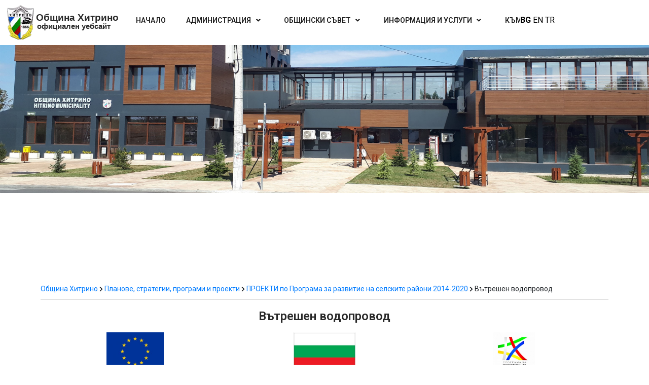

--- FILE ---
content_type: text/html; charset=UTF-8
request_url: https://hitrino.bg/%D0%BF%D0%BB%D0%B0%D0%BD%D0%BE%D0%B2%D0%B5-%D0%BF%D1%80%D0%BE%D0%B5%D0%BA%D1%82%D0%B8-%D0%B8-%D1%81%D1%82%D1%80%D0%B0%D1%82%D0%B5%D0%B3%D0%B8%D0%B8/%D0%BF%D1%80%D0%BE%D0%B5%D0%BA%D1%82%D0%B8-%D0%BF%D0%BE-%D0%BF%D1%80%D0%BE%D0%B3%D1%80%D0%B0%D0%BC%D0%B0-%D0%B7%D0%B0-%D1%80%D0%B0%D0%B7%D0%B2%D0%B8%D1%82%D0%B8%D0%B5-%D0%BD%D0%B0-%D1%81%D0%B5%D0%BB/%D0%B2%D1%8A%D1%82%D1%80%D0%B5%D1%88%D0%B5%D0%BD-%D0%B2%D0%BE%D0%B4%D0%BE%D0%BF%D1%80%D0%BE%D0%B2%D0%BE%D0%B4/
body_size: 14659
content:
<!DOCTYPE html>
<html lang="bg-BG">
<head>
	<meta charset="UTF-8" />
	<meta name="viewport" content="width=device-width, initial-scale=1" />
	<link rel="profile" href="https://gmpg.org/xfn/11" />
	<link rel="pingback" href="https://hitrino.bg/xmlrpc.php" />
	<title>Вътрешен водопровод &#8211; Община Хитрино</title>
<meta name='robots' content='max-image-preview:large' />
<link rel='dns-prefetch' href='//cdnjs.cloudflare.com' />
<link rel='dns-prefetch' href='//stackpath.bootstrapcdn.com' />
<link rel='dns-prefetch' href='//use.fontawesome.com' />
<link rel='dns-prefetch' href='//s.w.org' />
		<script type="text/javascript">
			window._wpemojiSettings = {"baseUrl":"https:\/\/s.w.org\/images\/core\/emoji\/13.1.0\/72x72\/","ext":".png","svgUrl":"https:\/\/s.w.org\/images\/core\/emoji\/13.1.0\/svg\/","svgExt":".svg","source":{"concatemoji":"https:\/\/hitrino.bg\/wp-includes\/js\/wp-emoji-release.min.js?ver=5.8.12"}};
			!function(e,a,t){var n,r,o,i=a.createElement("canvas"),p=i.getContext&&i.getContext("2d");function s(e,t){var a=String.fromCharCode;p.clearRect(0,0,i.width,i.height),p.fillText(a.apply(this,e),0,0);e=i.toDataURL();return p.clearRect(0,0,i.width,i.height),p.fillText(a.apply(this,t),0,0),e===i.toDataURL()}function c(e){var t=a.createElement("script");t.src=e,t.defer=t.type="text/javascript",a.getElementsByTagName("head")[0].appendChild(t)}for(o=Array("flag","emoji"),t.supports={everything:!0,everythingExceptFlag:!0},r=0;r<o.length;r++)t.supports[o[r]]=function(e){if(!p||!p.fillText)return!1;switch(p.textBaseline="top",p.font="600 32px Arial",e){case"flag":return s([127987,65039,8205,9895,65039],[127987,65039,8203,9895,65039])?!1:!s([55356,56826,55356,56819],[55356,56826,8203,55356,56819])&&!s([55356,57332,56128,56423,56128,56418,56128,56421,56128,56430,56128,56423,56128,56447],[55356,57332,8203,56128,56423,8203,56128,56418,8203,56128,56421,8203,56128,56430,8203,56128,56423,8203,56128,56447]);case"emoji":return!s([10084,65039,8205,55357,56613],[10084,65039,8203,55357,56613])}return!1}(o[r]),t.supports.everything=t.supports.everything&&t.supports[o[r]],"flag"!==o[r]&&(t.supports.everythingExceptFlag=t.supports.everythingExceptFlag&&t.supports[o[r]]);t.supports.everythingExceptFlag=t.supports.everythingExceptFlag&&!t.supports.flag,t.DOMReady=!1,t.readyCallback=function(){t.DOMReady=!0},t.supports.everything||(n=function(){t.readyCallback()},a.addEventListener?(a.addEventListener("DOMContentLoaded",n,!1),e.addEventListener("load",n,!1)):(e.attachEvent("onload",n),a.attachEvent("onreadystatechange",function(){"complete"===a.readyState&&t.readyCallback()})),(n=t.source||{}).concatemoji?c(n.concatemoji):n.wpemoji&&n.twemoji&&(c(n.twemoji),c(n.wpemoji)))}(window,document,window._wpemojiSettings);
		</script>
		<style type="text/css">
img.wp-smiley,
img.emoji {
	display: inline !important;
	border: none !important;
	box-shadow: none !important;
	height: 1em !important;
	width: 1em !important;
	margin: 0 .07em !important;
	vertical-align: -0.1em !important;
	background: none !important;
	padding: 0 !important;
}
</style>
	<link rel='stylesheet' id='hfe-widgets-style-css'  href='https://hitrino.bg/wp-content/plugins/header-footer-elementor/inc/widgets-css/frontend.css?ver=1.6.36' type='text/css' media='all' />
<link rel='stylesheet' id='bae-main-css'  href='https://hitrino.bg/wp-content/plugins/document-embedder-addons-for-elementor/admin/assets/css/main.css?ver=5.8.12' type='text/css' media='all' />
<link rel='stylesheet' id='wp-block-library-css'  href='https://hitrino.bg/wp-includes/css/dist/block-library/style.min.css?ver=5.8.12' type='text/css' media='all' />
<link rel='stylesheet' id='contact-form-7-css'  href='https://hitrino.bg/wp-content/plugins/contact-form-7/includes/css/styles.css?ver=5.5.3' type='text/css' media='all' />
<link rel='stylesheet' id='table-addons-for-elementor-css'  href='https://hitrino.bg/wp-content/plugins/table-addons-for-elementor/public/css/table-addons-for-elementor-public.css?ver=1.0.1' type='text/css' media='all' />
<link rel='stylesheet' id='hfe-style-css'  href='https://hitrino.bg/wp-content/plugins/header-footer-elementor/assets/css/header-footer-elementor.css?ver=1.6.36' type='text/css' media='all' />
<link rel='stylesheet' id='elementor-icons-css'  href='https://hitrino.bg/wp-content/plugins/elementor/assets/lib/eicons/css/elementor-icons.min.css?ver=5.14.0' type='text/css' media='all' />
<link rel='stylesheet' id='elementor-frontend-legacy-css'  href='https://hitrino.bg/wp-content/plugins/elementor/assets/css/frontend-legacy.min.css?ver=3.5.6' type='text/css' media='all' />
<link rel='stylesheet' id='elementor-frontend-css'  href='https://hitrino.bg/wp-content/plugins/elementor/assets/css/frontend.min.css?ver=3.5.6' type='text/css' media='all' />
<link rel='stylesheet' id='elementor-post-129-css'  href='https://hitrino.bg/wp-content/uploads/elementor/css/post-129.css?ver=1720079720' type='text/css' media='all' />
<link rel='stylesheet' id='elementor-global-css'  href='https://hitrino.bg/wp-content/uploads/elementor/css/global.css?ver=1720079797' type='text/css' media='all' />
<link rel='stylesheet' id='elementor-post-1045-css'  href='https://hitrino.bg/wp-content/uploads/elementor/css/post-1045.css?ver=1720223374' type='text/css' media='all' />
<link rel='stylesheet' id='elementor-post-1533-css'  href='https://hitrino.bg/wp-content/uploads/elementor/css/post-1533.css?ver=1765200057' type='text/css' media='all' />
<link rel='stylesheet' id='elementor-post-422-css'  href='https://hitrino.bg/wp-content/uploads/elementor/css/post-422.css?ver=1755093191' type='text/css' media='all' />
<link rel='stylesheet' id='splw-styles-css'  href='https://hitrino.bg/wp-content/plugins/location-weather/assets/css/splw-style.min.css?ver=1.2.5' type='text/css' media='all' />
<link rel='stylesheet' id='splw-old-styles-css'  href='https://hitrino.bg/wp-content/plugins/location-weather/assets/css/old-style.min.css?ver=1.2.5' type='text/css' media='all' />
<link rel='stylesheet' id='main-css-css'  href='https://hitrino.bg/wp-content/themes/hitrino/style.css?ver=5.8.12' type='text/css' media='all' />
<link rel='stylesheet' id='bootstrap-css-css'  href='https://stackpath.bootstrapcdn.com/bootstrap/4.1.3/css/bootstrap.min.css?ver=5.8.12' type='text/css' media='all' />
<link rel='stylesheet' id='fontawesome-css-css'  href='https://use.fontawesome.com/releases/v5.6.1/css/all.css?ver=5.8.12' type='text/css' media='all' />
<link rel='stylesheet' id='fontawesome47-css'  href='//hitrino.bg/wp-content/plugins/clever-mega-menu-for-elementor/assets/vendor/font-awesome/font-awesome.min.css?ver=4.7.0' type='text/css' media='all' />
<link rel='stylesheet' id='cleverfont-css'  href='//hitrino.bg/wp-content/plugins/clever-mega-menu-for-elementor/assets/vendor/cleverfont/style.min.css?ver=1.9' type='text/css' media='all' />
<link rel='stylesheet' id='cmm4e-menu-skin-sec-skin-css'  href='https://hitrino.bg/wp-content/uploads/cmm4e/cmm4e-menu-skin-sec-skin.min.css?ver=1.1.2' type='text/css' media='all' />
<link rel='stylesheet' id='cmm4e-menu-skin-default-menu-skin-461836-css'  href='https://hitrino.bg/wp-content/uploads/cmm4e/cmm4e-menu-skin-default-menu-skin-461836.min.css?ver=1.1.2' type='text/css' media='all' />
<link rel='stylesheet' id='google-fonts-1-css'  href='https://fonts.googleapis.com/css?family=Roboto%3A100%2C100italic%2C200%2C200italic%2C300%2C300italic%2C400%2C400italic%2C500%2C500italic%2C600%2C600italic%2C700%2C700italic%2C800%2C800italic%2C900%2C900italic%7CRoboto+Slab%3A100%2C100italic%2C200%2C200italic%2C300%2C300italic%2C400%2C400italic%2C500%2C500italic%2C600%2C600italic%2C700%2C700italic%2C800%2C800italic%2C900%2C900italic&#038;display=auto&#038;subset=cyrillic&#038;ver=5.8.12' type='text/css' media='all' />
<link rel='stylesheet' id='elementor-icons-shared-0-css'  href='https://hitrino.bg/wp-content/plugins/elementor/assets/lib/font-awesome/css/fontawesome.min.css?ver=5.15.3' type='text/css' media='all' />
<link rel='stylesheet' id='elementor-icons-fa-solid-css'  href='https://hitrino.bg/wp-content/plugins/elementor/assets/lib/font-awesome/css/solid.min.css?ver=5.15.3' type='text/css' media='all' />
<script type='text/javascript' src='https://hitrino.bg/wp-includes/js/jquery/jquery.min.js?ver=3.6.0' id='jquery-core-js'></script>
<script type='text/javascript' src='https://hitrino.bg/wp-includes/js/jquery/jquery-migrate.min.js?ver=3.3.2' id='jquery-migrate-js'></script>
<script type='text/javascript' src='https://hitrino.bg/wp-content/plugins/sticky-menu-or-anything-on-scroll/assets/js/jq-sticky-anything.min.js?ver=2.1.1' id='stickyAnythingLib-js'></script>
<script type='text/javascript' src='https://cdnjs.cloudflare.com/ajax/libs/popper.js/1.14.3/umd/popper.min.js?ver=5.8.12' id='pooper-js-js'></script>
<script type='text/javascript' src='https://stackpath.bootstrapcdn.com/bootstrap/4.1.3/js/bootstrap.min.js?ver=5.8.12' id='bootstrap-js-js'></script>
<link rel="https://api.w.org/" href="https://hitrino.bg/wp-json/" /><link rel="alternate" type="application/json" href="https://hitrino.bg/wp-json/wp/v2/pages/1045" /><link rel="wlwmanifest" type="application/wlwmanifest+xml" href="https://hitrino.bg/wp-includes/wlwmanifest.xml" /> 
<meta name="generator" content="WordPress 5.8.12" />
<link rel="canonical" href="https://hitrino.bg/%d0%bf%d0%bb%d0%b0%d0%bd%d0%be%d0%b2%d0%b5-%d0%bf%d1%80%d0%be%d0%b5%d0%ba%d1%82%d0%b8-%d0%b8-%d1%81%d1%82%d1%80%d0%b0%d1%82%d0%b5%d0%b3%d0%b8%d0%b8/%d0%bf%d1%80%d0%be%d0%b5%d0%ba%d1%82%d0%b8-%d0%bf%d0%be-%d0%bf%d1%80%d0%be%d0%b3%d1%80%d0%b0%d0%bc%d0%b0-%d0%b7%d0%b0-%d1%80%d0%b0%d0%b7%d0%b2%d0%b8%d1%82%d0%b8%d0%b5-%d0%bd%d0%b0-%d1%81%d0%b5%d0%bb/%d0%b2%d1%8a%d1%82%d1%80%d0%b5%d1%88%d0%b5%d0%bd-%d0%b2%d0%be%d0%b4%d0%be%d0%bf%d1%80%d0%be%d0%b2%d0%be%d0%b4/" />
<link rel='shortlink' href='https://hitrino.bg/?p=1045' />
<link rel="alternate" type="application/json+oembed" href="https://hitrino.bg/wp-json/oembed/1.0/embed?url=https%3A%2F%2Fhitrino.bg%2F%25d0%25bf%25d0%25bb%25d0%25b0%25d0%25bd%25d0%25be%25d0%25b2%25d0%25b5-%25d0%25bf%25d1%2580%25d0%25be%25d0%25b5%25d0%25ba%25d1%2582%25d0%25b8-%25d0%25b8-%25d1%2581%25d1%2582%25d1%2580%25d0%25b0%25d1%2582%25d0%25b5%25d0%25b3%25d0%25b8%25d0%25b8%2F%25d0%25bf%25d1%2580%25d0%25be%25d0%25b5%25d0%25ba%25d1%2582%25d0%25b8-%25d0%25bf%25d0%25be-%25d0%25bf%25d1%2580%25d0%25be%25d0%25b3%25d1%2580%25d0%25b0%25d0%25bc%25d0%25b0-%25d0%25b7%25d0%25b0-%25d1%2580%25d0%25b0%25d0%25b7%25d0%25b2%25d0%25b8%25d1%2582%25d0%25b8%25d0%25b5-%25d0%25bd%25d0%25b0-%25d1%2581%25d0%25b5%25d0%25bb%2F%25d0%25b2%25d1%258a%25d1%2582%25d1%2580%25d0%25b5%25d1%2588%25d0%25b5%25d0%25bd-%25d0%25b2%25d0%25be%25d0%25b4%25d0%25be%25d0%25bf%25d1%2580%25d0%25be%25d0%25b2%25d0%25be%25d0%25b4%2F" />
<link rel="alternate" type="text/xml+oembed" href="https://hitrino.bg/wp-json/oembed/1.0/embed?url=https%3A%2F%2Fhitrino.bg%2F%25d0%25bf%25d0%25bb%25d0%25b0%25d0%25bd%25d0%25be%25d0%25b2%25d0%25b5-%25d0%25bf%25d1%2580%25d0%25be%25d0%25b5%25d0%25ba%25d1%2582%25d0%25b8-%25d0%25b8-%25d1%2581%25d1%2582%25d1%2580%25d0%25b0%25d1%2582%25d0%25b5%25d0%25b3%25d0%25b8%25d0%25b8%2F%25d0%25bf%25d1%2580%25d0%25be%25d0%25b5%25d0%25ba%25d1%2582%25d0%25b8-%25d0%25bf%25d0%25be-%25d0%25bf%25d1%2580%25d0%25be%25d0%25b3%25d1%2580%25d0%25b0%25d0%25bc%25d0%25b0-%25d0%25b7%25d0%25b0-%25d1%2580%25d0%25b0%25d0%25b7%25d0%25b2%25d0%25b8%25d1%2582%25d0%25b8%25d0%25b5-%25d0%25bd%25d0%25b0-%25d1%2581%25d0%25b5%25d0%25bb%2F%25d0%25b2%25d1%258a%25d1%2582%25d1%2580%25d0%25b5%25d1%2588%25d0%25b5%25d0%25bd-%25d0%25b2%25d0%25be%25d0%25b4%25d0%25be%25d0%25bf%25d1%2580%25d0%25be%25d0%25b2%25d0%25be%25d0%25b4%2F&#038;format=xml" />
	<style type="text/css">
		.betterdocs-wraper.betterdocs-main-wraper {
						background-color: #ffffff;		
																				}
		.betterdocs-archive-wrap.betterdocs-archive-main {
			padding-top: 50px;
			padding-bottom: 50px;
			padding-left: 0px;
			padding-right: 0px;
		}
		.betterdocs-archive-wrap.betterdocs-archive-main {
			width: 100%;
			max-width: 1600px;
		}
		.betterdocs-categories-wrap.single-kb.layout-masonry .docs-single-cat-wrap {
			margin-bottom: 15px;
		}
		.betterdocs-categories-wrap.single-kb.layout-flex .docs-single-cat-wrap {
			margin: 15px; 
		}
		.betterdocs-categories-wrap.single-kb .docs-single-cat-wrap .docs-cat-title-wrap { 
			padding-top: 20px; 
		}
		.betterdocs-categories-wrap.single-kb .docs-single-cat-wrap .docs-cat-title-wrap, 
		.betterdocs-archive-main .docs-item-container { 
			padding-right: 20px;
			padding-left: 20px;  
		}
		.betterdocs-archive-main .docs-item-container { 
			padding-bottom: 20px; 
		}
		.betterdocs-category-box.single-kb .docs-single-cat-wrap,
		.betterdocs-categories-wrap.single-kb .docs-single-cat-wrap.docs-cat-list-2-box {
			padding-top: 20px; 
			padding-right: 20px;
			padding-left: 20px; 
			padding-bottom: 20px; 
		}
		.betterdocs-categories-wrap.betterdocs-category-box .docs-single-cat-wrap p{
						color: #566e8b;
					}
		.betterdocs-categories-wrap.single-kb .docs-single-cat-wrap,
		.betterdocs-categories-wrap.single-kb .docs-single-cat-wrap .docs-cat-title-wrap {
						border-top-left-radius: 5px;
									border-top-right-radius: 5px;
					}
		.betterdocs-categories-wrap.single-kb .docs-single-cat-wrap,
		.betterdocs-categories-wrap.single-kb .docs-single-cat-wrap .docs-item-container {
						border-bottom-right-radius: 5px;
									border-bottom-left-radius: 5px;
					}
		.betterdocs-category-list .betterdocs-categories-wrap .docs-single-cat-wrap,
		.betterdocs-category-box.white-bg .docs-single-cat-wrap,
		.betterdocs-categories-wrap.white-bg .docs-single-cat-wrap {
						background-color: #fff;
					}
		.betterdocs-category-box.single-kb.ash-bg .docs-single-cat-wrap {
						background-color: #f8f8fc;
					}
		.betterdocs-category-box.single-kb .docs-single-cat-wrap:hover,
		.betterdocs-categories-wrap.single-kb.white-bg .docs-single-cat-wrap.docs-cat-list-2-box:hover {
						background-color: #fff;
					}
		.betterdocs-category-box.single-kb .docs-single-cat-wrap img {
						margin-bottom: 20px;
					}
		.betterdocs-category-box.single-kb .docs-single-cat-wrap .docs-cat-title,
		.pro-layout-4.single-kb .docs-cat-list-2-box-content .docs-cat-title {
						margin-bottom: 15px;
					}
		.betterdocs-category-box.single-kb .docs-single-cat-wrap p {
						margin-bottom: 15px;
					}
		.betterdocs-category-box.single-kb .docs-single-cat-wrap span {
					}
		.docs-cat-title > img { 
			height: 32px; 
		}
		.betterdocs-category-box.single-kb .docs-single-cat-wrap img { 
			height: 80px; 
		}
		.single-kb .docs-cat-title-inner .docs-cat-heading,
		.betterdocs-category-box.single-kb .docs-single-cat-wrap .docs-cat-title,
		.single-kb .docs-cat-list-2-box .docs-cat-title,
		.single-kb .docs-cat-list-2-items .docs-cat-title {
			font-size: 20px;
		}
        .single-kb .docs-cat-title-inner .docs-cat-heading {
			color: #528ffe; 
		}
		.betterdocs-category-box.single-kb .docs-single-cat-wrap .docs-cat-title,
		.single-kb .docs-cat-list-2 .docs-cat-title {
			color: #333333;
		}
				.docs-cat-title-inner {
			border-color: #528ffe; 
		}
		.docs-cat-title-inner .docs-item-count span {
			color: #ffffff; 
			font-size: 15px;
		}
		.betterdocs-category-box.single-kb .docs-single-cat-wrap span,
		.single-kb .docs-cat-list-2-box .title-count span {
			color: #707070; 
			font-size: 15px;
		}
		.betterdocs-categories-wrap.single-kb .docs-cat-title-wrap .docs-item-count span {
			font-size: 15px;
		}
		.betterdocs-categories-wrap .docs-item-count {
			background-color: #528ffe; 
		}

		.betterdocs-categories-wrap.single-kb .docs-cat-title-inner span {
			background-color: rgba(82,143,254,0.44);
			width: 30px; 
			height: 30px;
		}
		.betterdocs-categories-wrap.single-kb .docs-item-container {
			background-color: #ffffff;
		}
		.betterdocs-categories-wrap.single-kb .docs-item-container li,
		.betterdocs-categories-wrap.single-kb .docs-item-container .docs-sub-cat-title {
			margin-top: 10px;
			margin-right: 10px;
			margin-left: 10px;
		}
        .betterdocs-categories-wrap.single-kb .docs-item-container li {
            margin-bottom: 10px;
        }
		.betterdocs-categories-wrap.single-kb .docs-item-container li svg {
			fill: #566e8b;
			font-size: 15px;
            min-width: 15px;
		}
		.betterdocs-categories-wrap.single-kb li a {
			color: #566e8b;
			font-size: 15px;
		}
				.betterdocs-categories-wrap.single-kb .docs-item-container .docs-sub-cat li a {
			color: #566e8b;
		}
						.betterdocs-categories-wrap.single-kb .docs-item-container .docs-sub-cat li a:hover {
			color: #566e8b;
		}
						.betterdocs-categories-wrap.single-kb .docs-item-container .docs-sub-cat li svg {
			fill: #566e8b;
		}
				.betterdocs-categories-wrap.single-kb li a:hover {
			color: #566e8b;
		}
		.betterdocs-categories-wrap.single-kb .docs-item-container .docs-sub-cat-title svg {
			fill: #566e8b;
			font-size: 15px;
		}
		.betterdocs-categories-wrap.single-kb .docs-sub-cat-title a {
			color: #566e8b;
			font-size: 17px;
		}
		.betterdocs-categories-wrap.single-kb .docs-sub-cat-title a:hover {
			color: #566e8b;
		}
		.docs-cat-link-btn, .docs-cat-link-btn:visited {
			background-color: #ffffff;
			font-size: 16px;
			color: #528ffe;
			border-color: #528ffe;
			border-top-left-radius: 50px;
			border-top-right-radius: 50px;
			border-bottom-right-radius: 50px;
			border-bottom-left-radius: 50px;
			padding-top: 10px;
			padding-right: 20px;
			padding-bottom: 10px;
			padding-left: 20px;
		}
		.docs-cat-link-btn:hover {
			background-color: #528ffe;
			color: #fff;
			border-color: #528ffe;
		}
		.betterdocs-single-bg .betterdocs-content-area, .betterdocs-single-bg .betterdocs-content-full {
			background-color: #ffffff;	
		}
		.betterdocs-single-wraper .betterdocs-content-area {
			padding-top: 30px;
			padding-right: 25px;
			padding-bottom: 30px;
			padding-left: 25px;
		}
		.betterdocs-single-wraper .betterdocs-content-area .docs-single-main {
			padding-top: 20px;
			padding-right: 20px;
			padding-bottom: 20px;
			padding-left: 20px;
		}
		.betterdocs-single-layout2 .docs-content-full-main .doc-single-content-wrapper {
			padding-top: 0px;
			padding-right: 0px;
			padding-bottom: 0px;
			padding-left: 0px;
		}
		.betterdocs-single-layout3 .docs-content-full-main .doc-single-content-wrapper {
			padding-top: 0px;
			padding-right: 0px;
			padding-bottom: 0px;
			padding-left: 0px;
		}
		.docs-single-title .betterdocs-entry-title {
			font-size: 36px;
			color: #3f5876;
		}
		.betterdocs-breadcrumb .betterdocs-breadcrumb-item a {
			font-size: 16px;
			color: #566e8b;
		}
		.betterdocs-breadcrumb .betterdocs-breadcrumb-list .betterdocs-breadcrumb-item a:hover {
			color: #566e8b;
		}
		.betterdocs-breadcrumb .breadcrumb-delimiter {
			color: #566e8b;
		}
		.betterdocs-breadcrumb-item.current span {
			font-size: 16px;
			color: #528fff;
		}
		.betterdocs-toc {
			background-color: #fff;
			padding-top: 20px;
			padding-right: 25px;
			padding-bottom: 20px;
			padding-left: 20px;
		}
		.betterdocs-entry-content .betterdocs-toc {
			margin-bottom: 20px;
		}
		.sticky-toc-container {
			width: 320px;
		}
		.sticky-toc-container.toc-sticky {
			z-index: 2;
			margin-top: 0px;
		}
		.betterdocs-toc > .toc-title {
			color: #3f5876;
			font-size: 18px;
		}
		.betterdocs-entry-content .betterdocs-toc.collapsible-sm .angle-icon {
			color: #3f5876;
		}
		.betterdocs-toc > .toc-list a {
			color: #566e8b;
			font-size: 14px;
			margin-top: 5px;
			margin-right: 0px;
			margin-bottom: 5px;
			margin-left: 0px;
		}
		.betterdocs-toc > .toc-list li a:before {
			font-size: 12px;
			color: #566e8b;
		}
		.betterdocs-toc > .toc-list li:before {
			padding-top: 5px;
		}
		.betterdocs-toc > .toc-list a:hover {
			color: #528fff;
		}
		.feedback-form-link .feedback-form-icon svg, .feedback-form-link .feedback-form-icon img {
			width: 26px;
		}
		.betterdocs-toc > .toc-list a.active {
			color: #528fff;
		}
		.betterdocs-content {
			color: #4d4d4d;
			font-size: 16px;
		}
		.betterdocs-social-share .betterdocs-social-share-heading h5 {
			color: #566e8b;
		}
		.betterdocs-entry-footer .feedback-form-link {
			color: #566e8b;
			font-size: 15px;
		}
		.betterdocs-entry-footer .feedback-update-form .feedback-form-link:hover {
			color: #566e8b;
		}
        .betterdocs-entry-footer .feedback-form .modal-content .feedback-form-title {
            color: #3f5876;
            font-size: 21px;
        }
		.docs-navigation a {
			color: #3f5876;
			font-size: 16px;
		}
		.docs-navigation a:hover {
			color: #3f5876;
		}
		.docs-navigation a svg{
			fill: #5edf8e;
			min-width: 16px;
			width: 16px;
		}
		.betterdocs-entry-footer .update-date{
			color: #566e8b;
			font-size: 14px;
		}
		.betterdocs-credit p{
			color: #201d3a;
			font-size: 14px;
		}
		.betterdocs-credit p a{
			color: #528fff;
		}
		.betterdocs-sidebar-content.betterdocs-category-sidebar .betterdocs-categories-wrap,
		.betterdocs-category-wraper .betterdocs-full-sidebar-left {
			background-color: #ffffff;
		}
		.betterdocs-single-layout1 .betterdocs-sidebar-content .betterdocs-categories-wrap {
						border-top-left-radius: 5px;
									border-top-right-radius: 5px;
									border-bottom-right-radius: 5px;
									border-bottom-left-radius: 5px;
					}
		.betterdocs-sidebar-content.betterdocs-category-sidebar .docs-single-cat-wrap .docs-cat-title-wrap {
			background-color: #ffffff;
		}
		.betterdocs-sidebar-content.betterdocs-category-sidebar .docs-cat-title > img{
			height: 24px;
		}
		.betterdocs-sidebar-content.betterdocs-category-sidebar .docs-cat-title-inner .docs-cat-heading{
			color: #3f5876;
			font-size: 16px;
		}
		.betterdocs-sidebar-content.betterdocs-category-sidebar .docs-cat-title-inner .docs-cat-heading:hover {
			color: #3f5876 !important;
		}
		.betterdocs-sidebar-content.betterdocs-category-sidebar .docs-cat-title-inner .cat-list-arrow-down {
			color: #3f5876;
		}
		.betterdocs-sidebar-content.betterdocs-category-sidebar .docs-single-cat-wrap .active-title .docs-cat-title-inner .docs-cat-heading,
		.betterdocs-sidebar-content.betterdocs-category-sidebar .active-title .docs-cat-title-inner .docs-cat-heading,
		.betterdocs-category-wraper .betterdocs-full-sidebar-left .docs-cat-title-wrap::after {
			color: #3f5876;
		}
		.betterdocs-sidebar-content.betterdocs-category-sidebar .docs-item-count {
			background-color: #528ffe;
		}
		.betterdocs-sidebar-content.betterdocs-category-sidebar .docs-item-count span {
			background-color: rgba(82, 143, 255, 0.2);
			color: #ffffff;
			font-size: 12px;
		}
		.betterdocs-sidebar-content.betterdocs-category-sidebar .betterdocs-categories-wrap .docs-single-cat-wrap {
			margin-top: 5px;
			margin-right: 0px;
			margin-bottom: 5px;
			margin-left: 0px;
		}
		.betterdocs-sidebar-content.betterdocs-category-sidebar .betterdocs-categories-wrap, .betterdocs-full-sidebar-left .betterdocs-categories-wrap {
			padding-top: 0px;
			padding-right: 0px;
			padding-bottom: 0px;
			padding-left: 0px;
		}
		.betterdocs-sidebar-content.betterdocs-category-sidebar .betterdocs-categories-wrap .docs-single-cat-wrap .docs-cat-title-wrap {
			padding-top: 10px;
			padding-right: 15px;
			padding-bottom: 10px;
			padding-left: 15px;
		}
		.betterdocs-single-layout2 .betterdocs-full-sidebar-left .betterdocs-sidebar-content .betterdocs-categories-wrap .docs-cat-title-inner {
						background-color: #ffffff;		
						padding-top: 10px;
			padding-right: 15px;
			padding-bottom: 10px;
			padding-left: 15px;
		}
		.betterdocs-sidebar-content.betterdocs-category-sidebar .docs-item-container{
			background-color: #ffffff;
		}
		.betterdocs-sidebar-content.betterdocs-category-sidebar .docs-single-cat-wrap .docs-cat-title-wrap.active-title{
			background-color: rgba(90, 148, 255, .1);
			border-color: #528fff;
		}
		.betterdocs-sidebar-content.betterdocs-category-sidebar .betterdocs-categories-wrap .docs-item-container li {
			padding-left: 0;
			margin-top: 10px;
			margin-right: 10px;
			margin-bottom: 10px;
			margin-left: 10px;
		}
		.betterdocs-single-layout2 .betterdocs-sidebar-content .betterdocs-categories-wrap .docs-item-container li {
			margin-right: 0 !important;
		}
		.betterdocs-sidebar-content.betterdocs-category-sidebar .betterdocs-categories-wrap li a {
			color: #566e8b;
			font-size: 14px;
		}
		.betterdocs-sidebar-content.betterdocs-category-sidebar .betterdocs-categories-wrap li a:hover {
			color: #528fff;
		}
		.betterdocs-sidebar-content.betterdocs-category-sidebar .betterdocs-categories-wrap li svg {
			fill: #566e8b;
			font-size: 14px;
		}
        .betterdocs-sidebar-content .betterdocs-categories-wrap li a.active,
        .betterdocs-sidebar-content .betterdocs-categories-wrap li.sub-list a.active {
            color: #528fff;
        }
		.betterdocs-category-wraper.betterdocs-single-wraper{
																				}	
		.betterdocs-category-wraper.betterdocs-single-wraper .docs-listing-main .docs-category-listing{
						background-color: #ffffff;
						margin-top: 0px;
			margin-right: 0px;
			margin-bottom: 0px;
			margin-left: 0px;
			padding-top: 30px;
			padding-right: 30px;
			padding-bottom: 30px;
			padding-left: 30px;
			border-radius: 5px;
		}
		.betterdocs-category-wraper .docs-category-listing .docs-cat-title .docs-cat-heading {
			color: #566e8b;
			font-size: 20px;
			margin-top: 0px;
			margin-right: 0px;
			margin-bottom: 20px;
			margin-left: 0px;
		}
		.betterdocs-category-wraper .docs-category-listing .docs-cat-title p {
			color: #566e8b;
			font-size: 14px;
			margin-top: 0px;
			margin-right: 0px;
			margin-bottom: 20px;
			margin-left: 0px;
		}
		.betterdocs-category-wraper .docs-listing-main .docs-category-listing .docs-list ul li, 
		.betterdocs-category-wraper .docs-listing-main .docs-category-listing .docs-list .docs-sub-cat-title {
			margin-top: 10px;
			margin-right: 0px;
			margin-bottom: 10px;
			margin-left: 0px;
		}
		.betterdocs-category-wraper .docs-listing-main .docs-category-listing .docs-list ul li svg {
			fill: #566e8b;
			font-size: 16px;
            min-width: 16px;
		}
		.betterdocs-category-wraper .docs-listing-main .docs-category-listing .docs-list ul li a {
			color: #566e8b;
			font-size: 14px;
		}
		.betterdocs-category-wraper .docs-listing-main .docs-category-listing .docs-list ul li a:hover {
			color: #528ffe;
		}
				.betterdocs-category-wraper .docs-listing-main .docs-category-listing .docs-list .docs-sub-cat li a {
			color: #566e8b;
		}
						.betterdocs-category-wraper .docs-listing-main .docs-category-listing .docs-list .docs-sub-cat li a:hover {
			color: #566e8b;
		}
						.betterdocs-category-wraper .docs-listing-main .docs-category-listing .docs-list .docs-sub-cat li svg {
			fill: #566e8b;
		}
				.betterdocs-category-wraper .docs-listing-main .docs-category-listing .docs-list .docs-sub-cat-title svg {
			fill: #566e8b;
			font-size: 15px;
		}
		.betterdocs-category-wraper .docs-listing-main .docs-category-listing .docs-list .docs-sub-cat-title a {
			color: #566e8b;
			font-size: 17px;
		}
		.betterdocs-category-wraper .docs-listing-main .docs-category-listing .docs-list .docs-sub-cat-title a:hover {
			color: #566e8b;
		}

		.betterdocs-search-form-wrap{
						background-color: #f7f7f7;
																					padding-top: 20px;
			padding-right: 20px;
			padding-bottom: 20px;
			padding-left: 20px;
		}
		.betterdocs-search-heading h2 {
			line-height: 1.2;
			font-size: 40px;
			color: #566e8b;
			margin-top: 0px;
			margin-right: 0px;
			margin-bottom: 20px;
			margin-left: 0px;
		}
		.betterdocs-search-heading h3 {
			line-height: 1.2;
			font-size: 16px;
			color: #566e8b;
			margin-top: 0px;
			margin-right: 0px;
			margin-bottom: 20px;
			margin-left: 0px;
		}
		.betterdocs-searchform {
			background-color: #ffffff;
			border-radius: 8px;
			padding-top: 15px;
			padding-right: 15px;
			padding-bottom: 15px;
			padding-left: 15px;
		}
		.betterdocs-searchform .betterdocs-search-field{
			font-size: 15px;
			color: #595959;
		}
		.betterdocs-searchform svg.docs-search-icon {
			fill: #444b54;
			height: 21px;
		}
		.docs-search-close path.close-line {
			fill: #ff697b;	
		}
		.docs-search-close path.close-border {
			fill: #444b54;	
		}
		.docs-search-loader {
			stroke: #444b54;	
		}
		.betterdocs-searchform svg.docs-search-icon:hover {
			fill: #444b54;
		}
		.betterdocs-live-search .docs-search-result {
			width: 100%;
			max-width: 800px;
			background-color: #fff;
			border-color: #f1f1f1;
		}
		.betterdocs-search-result-wrap::before {
			border-color: transparent transparent #fff;
		}
		.betterdocs-live-search .docs-search-result li {
			border-color: #f5f5f5;
		}
		.betterdocs-live-search .docs-search-result li a {
			font-size: 16px;
			color: #444444;
			padding-top: 10px;
			padding-right: 10px;
			padding-bottom: 10px;
			padding-left: 10px;
		}
		.betterdocs-live-search .docs-search-result li:only-child {
			font-size: 16px;
			color: #444444;
		}
		.betterdocs-live-search .docs-search-result li:hover {
			background-color: #f5f5f5;
		}
		.betterdocs-live-search .docs-search-result li a:hover {
			color: #444444;
		}
		.betterdocs-category-box.pro-layout-3 .docs-single-cat-wrap img,
		.docs-cat-list-2-box img {
			margin-right: 20px;
		}
		.betterdocs-wraper .betterdocs-search-form-wrap.cat-layout-4 {
			padding-bottom: 100px;
		}
	</style>
	<!--<script>
		jQuery(document).ready(function() {
			var masonryGrid = jQuery(".betterdocs-categories-wrap.layout-masonry");
			var columnPerGrid = jQuery(".betterdocs-categories-wrap.layout-masonry").attr('data-column');
			var masonryItem = jQuery(".betterdocs-categories-wrap.layout-masonry .docs-single-cat-wrap");
			var doc_page_column_space = ;
			var total_margin = columnPerGrid * doc_page_column_space;
			if (masonryGrid.length) {
				masonryItem.css("width", "calc((100% - "+total_margin+"px) / "+parseInt(columnPerGrid)+")");
				masonryGrid.masonry({
					itemSelector: ".docs-single-cat-wrap",
					percentPosition: true,
					gutter: doc_page_column_space
				});
			}
		});
	</script>-->
    <!-- start Simple Custom CSS and JS -->
<style type="text/css">
@media(min-width: 768px) {

    .elementor-260 .elementor-element.elementor-element-19af4c5 {
        width: 12% !important;
    }
  
    .elementor-260 .elementor-element.elementor-element-7c8cee9d {
        width: 67.379% !important;
  }
    .elementor-1533 .elementor-element.elementor-element-442f279 {
        width: 61.589%;
    }
}</style>
<!-- end Simple Custom CSS and JS -->
<!-- start Simple Custom CSS and JS -->
<style type="text/css">
/* Add your CSS code here.

For example:
.example {
    color: red;
}

For brushing up on your CSS knowledge, check out http://www.w3schools.com/css/css_syntax.asp

End of comment */ 

.uc_post_list_date {
  color: #575757 !important;
}</style>
<!-- end Simple Custom CSS and JS -->

<link rel='stylesheet' id='1314-css' href='//hitrino.bg/wp-content/uploads/custom-css-js/1314.css?v=7294' type="text/css" media='all' />
</head>

<body data-rsssl=1 class="page-template-default page page-id-1045 page-child parent-pageid-994 ehf-header ehf-footer ehf-template-hitrino ehf-stylesheet-hitrino elementor-default elementor-template-full-width elementor-kit-129 elementor-page elementor-page-1045">
<div id="page" class="hfeed site">

		<header id="masthead" itemscope="itemscope" itemtype="https://schema.org/WPHeader">
			<p class="main-title bhf-hidden" itemprop="headline"><a href="https://hitrino.bg" title="Община Хитрино" rel="home">Община Хитрино</a></p>
					<div data-elementor-type="wp-post" data-elementor-id="1533" class="elementor elementor-1533" data-elementor-settings="[]">
						<div class="elementor-inner">
							<div class="elementor-section-wrap">
							<section class="elementor-section elementor-top-section elementor-element elementor-element-faa9d04 elementor-section-full_width elementor-section-height-min-height elementor-section-items-top elementor-section-content-middle elementor-section-height-default" data-id="faa9d04" data-element_type="section" data-settings="{&quot;background_background&quot;:&quot;classic&quot;}">
							<div class="elementor-background-overlay"></div>
							<div class="elementor-container elementor-column-gap-default">
							<div class="elementor-row">
					<div class="elementor-column elementor-col-100 elementor-top-column elementor-element elementor-element-0348214 sticky-header" data-id="0348214" data-element_type="column">
			<div class="elementor-column-wrap elementor-element-populated">
							<div class="elementor-widget-wrap">
						<div class="elementor-element elementor-element-ad2518a elementor-widget elementor-widget-wp-widget-custom_html" data-id="ad2518a" data-element_type="widget" data-widget_type="wp-widget-custom_html.default">
				<div class="elementor-widget-container">
			<div class="textwidget custom-html-widget"><div class="loader">
		<h2 class="loading-message">Община Хитрино</h2>
		<div class="spinner"></div>
</div>
</div>		</div>
				</div>
				<section class="elementor-section elementor-inner-section elementor-element elementor-element-20f5d71 elementor-section-full_width elementor-section-height-default elementor-section-height-default" data-id="20f5d71" data-element_type="section">
						<div class="elementor-container elementor-column-gap-default">
							<div class="elementor-row">
					<div class="elementor-column elementor-col-25 elementor-inner-column elementor-element elementor-element-90e24a3" data-id="90e24a3" data-element_type="column" data-settings="{&quot;background_background&quot;:&quot;classic&quot;}">
			<div class="elementor-column-wrap elementor-element-populated">
							<div class="elementor-widget-wrap">
						<div class="elementor-element elementor-element-c33ab4e elementor-widget elementor-widget-image" data-id="c33ab4e" data-element_type="widget" data-widget_type="image.default">
				<div class="elementor-widget-container">
								<div class="elementor-image">
													<a href="https://hitrino.bg">
							<img width="54" height="69" src="https://hitrino.bg/wp-content/uploads/2020/11/logo2.png" class="attachment-full size-full" alt="Герб Община Хитрино" loading="lazy" />								</a>
														</div>
						</div>
				</div>
						</div>
					</div>
		</div>
				<div class="elementor-column elementor-col-25 elementor-inner-column elementor-element elementor-element-ce81733" data-id="ce81733" data-element_type="column" data-settings="{&quot;background_background&quot;:&quot;classic&quot;}">
			<div class="elementor-column-wrap elementor-element-populated">
							<div class="elementor-widget-wrap">
						<div class="elementor-element elementor-element-1817362 elementor-widget elementor-widget-heading" data-id="1817362" data-element_type="widget" data-widget_type="heading.default">
				<div class="elementor-widget-container">
			<h1 class="elementor-heading-title elementor-size-medium"><a href="/">Община Хитрино</a></h1>		</div>
				</div>
				<div class="elementor-element elementor-element-94bbcc8 elementor-widget elementor-widget-heading" data-id="94bbcc8" data-element_type="widget" data-widget_type="heading.default">
				<div class="elementor-widget-container">
			<h3 class="elementor-heading-title elementor-size-small"><a href="/">официален уебсайт</a></h3>		</div>
				</div>
						</div>
					</div>
		</div>
				<div class="elementor-column elementor-col-25 elementor-inner-column elementor-element elementor-element-442f279" data-id="442f279" data-element_type="column" data-settings="{&quot;background_background&quot;:&quot;classic&quot;}">
			<div class="elementor-column-wrap elementor-element-populated">
							<div class="elementor-widget-wrap">
						<div class="elementor-element elementor-element-06b70da elementor-widget elementor-widget-cmm4e-mega-menu" data-id="06b70da" data-element_type="widget" data-widget_type="cmm4e-mega-menu.default">
				<div class="elementor-widget-container">
			<div class="cmm4e-container cmm4e-wrapper-theme-default-menu-skin-461836"><ul id="menu-%d0%b3%d0%bb%d0%b0%d0%b2%d0%bd%d0%be-%d0%bc%d0%b5%d0%bd%d1%8e" class="cmm4e-theme-default-menu-skin-461836 cmm4e cmm4e-horizontal cmm4e-horizontal-align-left cmm4e-mobile-animation-off-canvas cmm4e-off-canvas-left cmm4e-menu-fade-up" data-config='{&quot;isMobile&quot;:false,&quot;container&quot;:&quot;.cmm4e-container&quot;,&quot;breakpoint&quot;:&quot;992&quot;,&quot;arrows&quot;:{&quot;up&quot;:&quot;fa fa-angle-up&quot;,&quot;down&quot;:&quot;fa fa-angle-down&quot;,&quot;left&quot;:&quot;fa fa-angle-left&quot;,&quot;right&quot;:&quot;fa fa-angle-right&quot;},&quot;maxHeight&quot;:&quot;60&quot;,&quot;desktop&quot;:{&quot;orientation&quot;:&quot;horizontal&quot;},&quot;mobile&quot;:{&quot;animation&quot;:&quot;off-canvas&quot;,&quot;toggleDisable&quot;:0,&quot;togglePosition&quot;:{&quot;top&quot;:&quot;auto&quot;,&quot;right&quot;:&quot;auto&quot;,&quot;bottom&quot;:&quot;auto&quot;,&quot;left&quot;:&quot;auto&quot;},&quot;toggleTrigger&quot;:&quot;&quot;,&quot;toggleIconOpen&quot;:&quot;fa fa-navicon&quot;,&quot;toggleIconClose&quot;:&quot;fa fa-close&quot;,&quot;toggleMenuText&quot;:&quot;&quot;}}'><li id="cmm4e-menu-item-73" class="cmm4e-menu-item cmm4e-item-depth-0"><a href="/" class="cmm4e-nav-link"><span class="cmm4e-item-label">Начало</span></a></li>
<li id="cmm4e-menu-item-74" class="cmm4e-menu-item cmm4e-item-depth-0 cmm4e-mega menu-item-has-children cmm4e-item-has-content"><a aria-haspopup="true" href="#" class="cmm4e-nav-link"><span class="cmm4e-item-label">Администрация</span></a><span role="presentation" class="menu-item-arrow fa fa-angle-down"></span><div class="cmm4e-sub-panel cmm4e-content-container" style="width:40%;"><div class="cmm4e-content-wrapper">		<div data-elementor-type="wp-post" data-elementor-id="194" class="elementor elementor-194" data-elementor-settings="[]">
						<div class="elementor-inner">
							<div class="elementor-section-wrap">
							<section class="elementor-section elementor-top-section elementor-element elementor-element-1b88542 elementor-section-full_width elementor-section-height-default elementor-section-height-default" data-id="1b88542" data-element_type="section" data-settings="{&quot;background_background&quot;:&quot;classic&quot;}">
						<div class="elementor-container elementor-column-gap-default">
							<div class="elementor-row">
					<div class="elementor-column elementor-col-100 elementor-top-column elementor-element elementor-element-8c94151" data-id="8c94151" data-element_type="column" data-settings="{&quot;background_background&quot;:&quot;classic&quot;}">
			<div class="elementor-column-wrap elementor-element-populated">
							<div class="elementor-widget-wrap">
						<section class="elementor-section elementor-inner-section elementor-element elementor-element-5990c59 elementor-section-full_width elementor-section-height-default elementor-section-height-default" data-id="5990c59" data-element_type="section">
						<div class="elementor-container elementor-column-gap-default">
							<div class="elementor-row">
					<div class="elementor-column elementor-col-50 elementor-inner-column elementor-element elementor-element-d743ecb" data-id="d743ecb" data-element_type="column">
			<div class="elementor-column-wrap elementor-element-populated">
							<div class="elementor-widget-wrap">
						<div class="elementor-element elementor-element-21de030 elementor-widget elementor-widget-heading" data-id="21de030" data-element_type="widget" data-widget_type="heading.default">
				<div class="elementor-widget-container">
			<h3 class="elementor-heading-title elementor-size-default">Кмет</h3>		</div>
				</div>
				<div class="elementor-element elementor-element-47808e8 elementor-widget elementor-widget-image" data-id="47808e8" data-element_type="widget" data-widget_type="image.default">
				<div class="elementor-widget-container">
								<div class="elementor-image">
												<img width="150" height="190" src="https://hitrino.bg/wp-content/uploads/2020/11/0003_Nuridin-Ismail-194x252.jpg" class="attachment-large size-large" alt="Кмет Община Хитрино" loading="lazy" />														</div>
						</div>
				</div>
						</div>
					</div>
		</div>
				<div class="elementor-column elementor-col-50 elementor-inner-column elementor-element elementor-element-d4c8da0" data-id="d4c8da0" data-element_type="column">
			<div class="elementor-column-wrap elementor-element-populated">
							<div class="elementor-widget-wrap">
						<div class="elementor-element elementor-element-0173c7c elementor-align-left elementor-icon-list--layout-traditional elementor-list-item-link-full_width elementor-widget elementor-widget-icon-list" data-id="0173c7c" data-element_type="widget" data-widget_type="icon-list.default">
				<div class="elementor-widget-container">
					<ul class="elementor-icon-list-items">
							<li class="elementor-icon-list-item">
											<a href="/%d0%b0%d0%b4%d0%bc%d0%b8%d0%bd%d0%b8%d1%81%d1%82%d1%80%d0%b0%d1%86%d0%b8%d1%8f/%d0%ba%d0%bc%d0%b5%d1%82/">

											<span class="elementor-icon-list-text">Кмет</span>
											</a>
									</li>
								<li class="elementor-icon-list-item">
											<a href="/%d0%b0%d0%b4%d0%bc%d0%b8%d0%bd%d0%b8%d1%81%d1%82%d1%80%d0%b0%d1%86%d0%b8%d1%8f/%d0%b7%d0%b0%d0%bc%d0%b5%d1%81%d1%82%d0%bd%d0%b8%d0%ba-%d0%ba%d0%bc%d0%b5%d1%82%d0%be%d0%b2%d0%b5/">

											<span class="elementor-icon-list-text">Заместник-кметове</span>
											</a>
									</li>
								<li class="elementor-icon-list-item">
											<a href="/%d0%b0%d0%b4%d0%bc%d0%b8%d0%bd%d0%b8%d1%81%d1%82%d1%80%d0%b0%d1%86%d0%b8%d1%8f/%d1%81%d0%b5%d0%ba%d1%80%d0%b5%d1%82%d0%b0%d1%80/">

											<span class="elementor-icon-list-text">Секретар</span>
											</a>
									</li>
								<li class="elementor-icon-list-item">
											<a href="/%d0%b0%d0%b4%d0%bc%d0%b8%d0%bd%d0%b8%d1%81%d1%82%d1%80%d0%b0%d1%86%d0%b8%d1%8f/%d0%ba%d0%bc%d0%b5%d1%82%d1%81%d1%82%d0%b2%d0%b0/">

											<span class="elementor-icon-list-text">Кметства</span>
											</a>
									</li>
								<li class="elementor-icon-list-item">
											<a href="/%d0%b0%d0%b4%d0%bc%d0%b8%d0%bd%d0%b8%d1%81%d1%82%d1%80%d0%b0%d1%86%d0%b8%d1%8f/%d1%80%d0%b0%d0%b1%d0%be%d1%82%d0%bd%d0%be-%d0%b2%d1%80%d0%b5%d0%bc%d0%b5/">

											<span class="elementor-icon-list-text">Работно време</span>
											</a>
									</li>
								<li class="elementor-icon-list-item">
											<a href="https://hitrino.bg/%d0%b0%d0%b4%d0%bc%d0%b8%d0%bd%d0%b8%d1%81%d1%82%d1%80%d0%b0%d1%86%d0%b8%d1%8f/%d0%bf%d1%80%d0%b8%d0%b5%d0%bc%d0%bd%d0%b8-%d0%b4%d0%bd%d0%b8-%d0%b7%d0%b0-%d0%b3%d1%80%d0%b0%d0%b6%d0%b4%d0%b0%d0%bd%d0%b8/">

											<span class="elementor-icon-list-text">Приемни дни за граждани</span>
											</a>
									</li>
								<li class="elementor-icon-list-item">
											<a href="https://hitrino.bg/%d0%b0%d0%b4%d0%bc%d0%b8%d0%bd%d0%b8%d1%81%d1%82%d1%80%d0%b0%d1%86%d0%b8%d1%8f/%d0%b4%d0%b5%d0%ba%d0%bb%d0%b0%d1%80%d0%b0%d1%86%d0%b8%d0%b8-%d0%bf%d0%be-%d0%b7%d0%bf%d0%ba%d0%be%d0%bd%d0%bf%d0%b8-%d0%bd%d0%b0-%d1%81%d0%bb%d1%83%d0%b6%d0%b8%d1%82%d0%b5%d0%bb%d0%b8%d1%82%d0%b5/">

											<span class="elementor-icon-list-text">Декларации по ЗПКОНПИ на служителите</span>
											</a>
									</li>
								<li class="elementor-icon-list-item">
											<a href="https://hitrino.bg/%d0%ba%d0%be%d0%bd%d1%82%d0%b0%d0%ba%d1%82%d0%b8/">

											<span class="elementor-icon-list-text">Контакти</span>
											</a>
									</li>
								<li class="elementor-icon-list-item">
											<a href="https://hitrino.bg/%d0%b0%d0%b4%d0%bc%d0%b8%d0%bd%d0%b8%d1%81%d1%82%d1%80%d0%b0%d1%86%d0%b8%d1%8f/%d0%b4%d0%be%d1%81%d1%82%d1%8a%d0%bf-%d0%b4%d0%be-%d0%be%d0%b1%d1%89%d0%b5%d1%81%d1%82%d0%b2%d0%b5%d0%bd%d0%b0-%d0%b8%d0%bd%d1%84%d0%be%d1%80%d0%bc%d0%b0%d1%86%d0%b8%d1%8f/">

											<span class="elementor-icon-list-text">Достъп до обществена информация</span>
											</a>
									</li>
						</ul>
				</div>
				</div>
						</div>
					</div>
		</div>
								</div>
					</div>
		</section>
						</div>
					</div>
		</div>
								</div>
					</div>
		</section>
						</div>
						</div>
					</div>
		</div></div></li>
<li id="cmm4e-menu-item-75" class="cmm4e-menu-item cmm4e-item-depth-0 cmm4e-mega menu-item-has-children cmm4e-item-has-content"><a aria-haspopup="true" href="#" class="cmm4e-nav-link"><span class="cmm4e-item-label">Общински съвет</span></a><span role="presentation" class="menu-item-arrow fa fa-angle-down"></span><div class="cmm4e-sub-panel cmm4e-content-container" style="width:40%;"><div class="cmm4e-content-wrapper">		<div data-elementor-type="wp-post" data-elementor-id="1204" class="elementor elementor-1204" data-elementor-settings="[]">
						<div class="elementor-inner">
							<div class="elementor-section-wrap">
							<section class="elementor-section elementor-top-section elementor-element elementor-element-65a40d7 elementor-section-full_width elementor-section-height-default elementor-section-height-default" data-id="65a40d7" data-element_type="section" data-settings="{&quot;background_background&quot;:&quot;classic&quot;}">
						<div class="elementor-container elementor-column-gap-no">
							<div class="elementor-row">
					<div class="elementor-column elementor-col-100 elementor-top-column elementor-element elementor-element-37311bf" data-id="37311bf" data-element_type="column" data-settings="{&quot;background_background&quot;:&quot;classic&quot;}">
			<div class="elementor-column-wrap elementor-element-populated">
							<div class="elementor-widget-wrap">
						<section class="elementor-section elementor-inner-section elementor-element elementor-element-9ac3ad9 elementor-section-full_width elementor-section-height-default elementor-section-height-default" data-id="9ac3ad9" data-element_type="section">
						<div class="elementor-container elementor-column-gap-default">
							<div class="elementor-row">
					<div class="elementor-column elementor-col-50 elementor-inner-column elementor-element elementor-element-bb00502" data-id="bb00502" data-element_type="column">
			<div class="elementor-column-wrap elementor-element-populated">
							<div class="elementor-widget-wrap">
						<div class="elementor-element elementor-element-b351992 elementor-widget elementor-widget-heading" data-id="b351992" data-element_type="widget" data-widget_type="heading.default">
				<div class="elementor-widget-container">
			<h4 class="elementor-heading-title elementor-size-default">Общински съвет</h4>		</div>
				</div>
				<div class="elementor-element elementor-element-e5cbf9d elementor-widget elementor-widget-image" data-id="e5cbf9d" data-element_type="widget" data-widget_type="image.default">
				<div class="elementor-widget-container">
								<div class="elementor-image">
												<img width="54" height="69" src="https://hitrino.bg/wp-content/uploads/2020/11/logo2.png" class="attachment-large size-large" alt="Герб Община Хитрино" loading="lazy" />														</div>
						</div>
				</div>
						</div>
					</div>
		</div>
				<div class="elementor-column elementor-col-50 elementor-inner-column elementor-element elementor-element-06b316a" data-id="06b316a" data-element_type="column">
			<div class="elementor-column-wrap elementor-element-populated">
							<div class="elementor-widget-wrap">
						<div class="elementor-element elementor-element-c478a44 elementor-align-left elementor-icon-list--layout-traditional elementor-list-item-link-full_width elementor-widget elementor-widget-icon-list" data-id="c478a44" data-element_type="widget" data-widget_type="icon-list.default">
				<div class="elementor-widget-container">
					<ul class="elementor-icon-list-items">
							<li class="elementor-icon-list-item">
											<a href="https://hitrino.bg/%d0%be%d0%b1%d1%89%d0%b8%d0%bd%d1%81%d0%ba%d0%b8-%d1%81%d1%8a%d0%b2%d0%b5%d1%82/%d0%bf%d1%80%d0%b5%d0%b4%d1%81%d1%82%d0%be%d1%8f%d1%89%d0%be-%d0%b7%d0%b0%d1%81%d0%b5%d0%b4%d0%b0%d0%bd%d0%b8%d0%b5-%d0%bd%d0%b0-%d0%be%d0%b1%d1%89%d0%b8%d0%bd%d1%81%d0%ba%d0%b8%d1%8f-%d1%81%d1%8a/">

											<span class="elementor-icon-list-text">Предстоящо заседание на общински съвет</span>
											</a>
									</li>
								<li class="elementor-icon-list-item">
											<a href="/%d0%be%d0%b1%d1%89%d0%b8%d0%bd%d1%81%d0%ba%d0%b8-%d1%81%d1%8a%d0%b2%d0%b5%d1%82/%d1%81%d1%8a%d1%81%d1%82%d0%b0%d0%b2-%d0%bd%d0%b0-%d0%be%d0%b1%d1%89%d0%b8%d0%bd%d1%81%d0%ba%d0%b8-%d1%81%d1%8a%d0%b2%d0%b5%d1%82/">

											<span class="elementor-icon-list-text">Състав на общински съвет</span>
											</a>
									</li>
								<li class="elementor-icon-list-item">
											<a href="/%d0%be%d0%b1%d1%89%d0%b8%d0%bd%d1%81%d0%ba%d0%b8-%d1%81%d1%8a%d0%b2%d0%b5%d1%82/%d0%bf%d0%be%d1%81%d1%82%d0%be%d1%8f%d0%bd%d0%bd%d0%b8-%d0%ba%d0%be%d0%bc%d0%b8%d1%81%d0%b8%d0%b8/">

											<span class="elementor-icon-list-text">Постоянни комисии</span>
											</a>
									</li>
								<li class="elementor-icon-list-item">
											<a href="/%d0%be%d0%b1%d1%89%d0%b8%d0%bd%d1%81%d0%ba%d0%b8-%d1%81%d1%8a%d0%b2%d0%b5%d1%82/%d1%80%d0%b5%d1%88%d0%b5%d0%bd%d0%b8%d1%8f/">

											<span class="elementor-icon-list-text">Решения</span>
											</a>
									</li>
								<li class="elementor-icon-list-item">
											<a href="/%d0%be%d0%b1%d1%89%d0%b8%d0%bd%d1%81%d0%ba%d0%b8-%d1%81%d1%8a%d0%b2%d0%b5%d1%82/%d0%bd%d0%b0%d1%80%d0%b5%d0%b4%d0%b1%d0%b8/">

											<span class="elementor-icon-list-text">Наредби</span>
											</a>
									</li>
								<li class="elementor-icon-list-item">
											<a href="/%d0%be%d0%b1%d1%89%d0%b8%d0%bd%d1%81%d0%ba%d0%b8-%d1%81%d1%8a%d0%b2%d0%b5%d1%82/%d0%bf%d1%80%d0%b0%d0%b2%d0%b8%d0%bb%d0%bd%d0%b8%d0%ba/">

											<span class="elementor-icon-list-text">Правилници</span>
											</a>
									</li>
								<li class="elementor-icon-list-item">
											<a href="/общински-съвет/проекто-наредби/">

											<span class="elementor-icon-list-text">Проекто-наредби</span>
											</a>
									</li>
								<li class="elementor-icon-list-item">
											<a href="https://hitrino.bg/%d0%b4%d0%b5%d0%ba%d0%bb%d0%b0%d1%80%d0%b0%d1%86%d0%b8%d0%b8-%d0%bf%d0%be-%d0%b7%d0%bf%d0%ba%d0%be%d0%bd%d0%bf%d0%b8/">

											<span class="elementor-icon-list-text">Декларации по ЗПКОНПИ</span>
											</a>
									</li>
						</ul>
				</div>
				</div>
						</div>
					</div>
		</div>
								</div>
					</div>
		</section>
						</div>
					</div>
		</div>
								</div>
					</div>
		</section>
						</div>
						</div>
					</div>
		</div></div></li>
<li id="cmm4e-menu-item-76" class="cmm4e-menu-item cmm4e-item-depth-0 cmm4e-mega menu-item-has-children cmm4e-item-has-content"><a aria-haspopup="true" href="#" class="cmm4e-nav-link"><span class="cmm4e-item-label">Информация и услуги</span></a><span role="presentation" class="menu-item-arrow fa fa-angle-down"></span><div class="cmm4e-sub-panel cmm4e-content-container" style="width:60%;"><div class="cmm4e-content-wrapper">		<div data-elementor-type="wp-post" data-elementor-id="1272" class="elementor elementor-1272" data-elementor-settings="[]">
						<div class="elementor-inner">
							<div class="elementor-section-wrap">
							<section class="elementor-section elementor-top-section elementor-element elementor-element-1a3d4f3 elementor-section-boxed elementor-section-height-default elementor-section-height-default" data-id="1a3d4f3" data-element_type="section" data-settings="{&quot;background_background&quot;:&quot;classic&quot;}">
						<div class="elementor-container elementor-column-gap-default">
							<div class="elementor-row">
					<div class="elementor-column elementor-col-50 elementor-top-column elementor-element elementor-element-43bb539" data-id="43bb539" data-element_type="column">
			<div class="elementor-column-wrap elementor-element-populated">
							<div class="elementor-widget-wrap">
						<div class="elementor-element elementor-element-5cfa93c elementor-widget elementor-widget-heading" data-id="5cfa93c" data-element_type="widget" data-widget_type="heading.default">
				<div class="elementor-widget-container">
			<h6 class="elementor-heading-title elementor-size-default">Административни услуги</h6>		</div>
				</div>
				<div class="elementor-element elementor-element-3546429 elementor-widget-divider--view-line elementor-widget elementor-widget-divider" data-id="3546429" data-element_type="widget" data-widget_type="divider.default">
				<div class="elementor-widget-container">
					<div class="elementor-divider">
			<span class="elementor-divider-separator">
						</span>
		</div>
				</div>
				</div>
				<div class="elementor-element elementor-element-bf4efc3 elementor-icon-list--layout-traditional elementor-list-item-link-full_width elementor-widget elementor-widget-icon-list" data-id="bf4efc3" data-element_type="widget" data-widget_type="icon-list.default">
				<div class="elementor-widget-container">
					<ul class="elementor-icon-list-items">
							<li class="elementor-icon-list-item">
											<a href="/%d0%b8%d0%bd%d1%84%d0%be%d1%80%d0%bc%d0%b0%d1%86%d0%b8%d1%8f-%d0%b8-%d1%83%d1%81%d0%bb%d1%83%d0%b3%d0%b8/%d0%bf%d1%80%d0%b5%d0%b4%d0%be%d1%81%d1%82%d0%b0%d0%b2%d1%8f%d0%bd%d0%b8-%d0%b0%d0%b4%d0%bc%d0%b8%d0%bd%d0%b8%d1%81%d1%82%d1%80%d0%b0%d1%82%d0%b8%d0%b2%d0%bd%d0%b8-%d1%83%d1%81%d0%bb%d1%83%d0%b3%d0%b8/">

											<span class="elementor-icon-list-text">Предоставяни административни услуги</span>
											</a>
									</li>
								<li class="elementor-icon-list-item">
											<a href="/%d0%b8%d0%bd%d1%84%d0%be%d1%80%d0%bc%d0%b0%d1%86%d0%b8%d1%8f-%d0%b8-%d1%83%d1%81%d0%bb%d1%83%d0%b3%d0%b8/%d1%85%d0%b0%d1%80%d1%82%d0%b0-%d0%bd%d0%b0-%d0%ba%d0%bb%d0%b8%d0%b5%d0%bd%d1%82%d0%b0/">

											<span class="elementor-icon-list-text">Харта на клиента</span>
											</a>
									</li>
								<li class="elementor-icon-list-item">
											<a href="/%d0%b8%d0%bd%d1%84%d0%be%d1%80%d0%bc%d0%b0%d1%86%d0%b8%d1%8f-%d0%b8-%d1%83%d1%81%d0%bb%d1%83%d0%b3%d0%b8/%d0%bd%d0%be%d1%80%d0%bc%d0%b0%d1%82%d0%b8%d0%b2%d0%bd%d0%b8-%d0%b8-%d0%b0%d0%b4%d0%bc%d0%b8%d0%bd%d0%b8%d1%81%d1%82%d1%80%d0%b0%d1%82%d0%b8%d0%b2%d0%bd%d0%b8-%d0%bf%d1%80%d0%be%d0%bc%d0%b5%d0%bd/">

											<span class="elementor-icon-list-text">Нормативни и административни промени</span>
											</a>
									</li>
						</ul>
				</div>
				</div>
						</div>
					</div>
		</div>
				<div class="elementor-column elementor-col-50 elementor-top-column elementor-element elementor-element-fcbd194" data-id="fcbd194" data-element_type="column">
			<div class="elementor-column-wrap elementor-element-populated">
							<div class="elementor-widget-wrap">
						<div class="elementor-element elementor-element-2074890 elementor-widget elementor-widget-heading" data-id="2074890" data-element_type="widget" data-widget_type="heading.default">
				<div class="elementor-widget-container">
			<h6 class="elementor-heading-title elementor-size-default">Информация</h6>		</div>
				</div>
				<div class="elementor-element elementor-element-961a7d0 elementor-widget-divider--view-line elementor-widget elementor-widget-divider" data-id="961a7d0" data-element_type="widget" data-widget_type="divider.default">
				<div class="elementor-widget-container">
					<div class="elementor-divider">
			<span class="elementor-divider-separator">
						</span>
		</div>
				</div>
				</div>
				<div class="elementor-element elementor-element-8233d77 elementor-icon-list--layout-traditional elementor-list-item-link-full_width elementor-widget elementor-widget-icon-list" data-id="8233d77" data-element_type="widget" data-widget_type="icon-list.default">
				<div class="elementor-widget-container">
					<ul class="elementor-icon-list-items">
							<li class="elementor-icon-list-item">
											<a href="/%d0%b8%d0%bd%d1%84%d0%be%d1%80%d0%bc%d0%b0%d1%86%d0%b8%d1%8f-%d0%b8-%d1%83%d1%81%d0%bb%d1%83%d0%b3%d0%b8/%d0%bd%d0%b0%d1%81%d0%b5%d0%bb%d0%b5%d0%bd%d0%b8%d0%b5/">

											<span class="elementor-icon-list-text">Население</span>
											</a>
									</li>
								<li class="elementor-icon-list-item">
											<a href="/%d0%b8%d0%bd%d1%84%d0%be%d1%80%d0%bc%d0%b0%d1%86%d0%b8%d1%8f-%d0%b8-%d1%83%d1%81%d0%bb%d1%83%d0%b3%d0%b8/%d0%ba%d0%b0%d1%80%d1%82%d0%b0-%d0%bd%d0%b0-%d0%be%d0%b1%d1%89%d0%b8%d0%bd%d0%b0%d1%82%d0%b0/">

											<span class="elementor-icon-list-text">Карта на общината</span>
											</a>
									</li>
						</ul>
				</div>
				</div>
						</div>
					</div>
		</div>
								</div>
					</div>
		</section>
						</div>
						</div>
					</div>
		</div></div></li>
<li id="cmm4e-menu-item-1218" class="cmm4e-menu-item cmm4e-item-depth-0"><a href="http://old.hitrino.org" class="cmm4e-nav-link"><span class="cmm4e-item-label">Към стария сайт</span></a></li>
</ul></div>		</div>
				</div>
						</div>
					</div>
		</div>
				<div class="elementor-column elementor-col-25 elementor-inner-column elementor-element elementor-element-4a191f6" data-id="4a191f6" data-element_type="column" data-settings="{&quot;background_background&quot;:&quot;classic&quot;}">
			<div class="elementor-column-wrap elementor-element-populated">
							<div class="elementor-widget-wrap">
						<div class="elementor-element elementor-element-7ba2ee1 elementor-widget elementor-widget-shortcode" data-id="7ba2ee1" data-element_type="widget" data-widget_type="shortcode.default">
				<div class="elementor-widget-container">
					<div class="elementor-shortcode"><div class="gtranslate_wrapper" id="gt-wrapper-27315602"></div></div>
				</div>
				</div>
						</div>
					</div>
		</div>
								</div>
					</div>
		</section>
						</div>
					</div>
		</div>
								</div>
					</div>
		</section>
				<section class="elementor-section elementor-top-section elementor-element elementor-element-c3b3b42 elementor-section-boxed elementor-section-height-default elementor-section-height-default" data-id="c3b3b42" data-element_type="section" data-settings="{&quot;background_background&quot;:&quot;classic&quot;}">
						<div class="elementor-container elementor-column-gap-default">
							<div class="elementor-row">
					<div class="elementor-column elementor-col-100 elementor-top-column elementor-element elementor-element-c6e1681" data-id="c6e1681" data-element_type="column">
			<div class="elementor-column-wrap elementor-element-populated">
							<div class="elementor-widget-wrap">
						<div class="elementor-element elementor-element-46e1d39 elementor-widget elementor-widget-wp-widget-bcn_widget" data-id="46e1d39" data-element_type="widget" data-widget_type="wp-widget-bcn_widget.default">
				<div class="elementor-widget-container">
			<div class="breadcrumbs" vocab="https://schema.org/" typeof="BreadcrumbList"><!-- Breadcrumb NavXT 7.2.0 -->
<span property="itemListElement" typeof="ListItem"><a property="item" typeof="WebPage" title="Go to Община Хитрино." href="https://hitrino.bg" class="home"><span property="name">Община Хитрино</span></a><meta property="position" content="1"></span> <i class='fas fa-chevron-right' style="font-size:11px"> </i> <span property="itemListElement" typeof="ListItem"><a property="item" typeof="WebPage" title="Go to Планове, стратегии, програми и проекти." href="https://hitrino.bg/%d0%bf%d0%bb%d0%b0%d0%bd%d0%be%d0%b2%d0%b5-%d0%bf%d1%80%d0%be%d0%b5%d0%ba%d1%82%d0%b8-%d0%b8-%d1%81%d1%82%d1%80%d0%b0%d1%82%d0%b5%d0%b3%d0%b8%d0%b8/" class="post post-page"><span property="name">Планове, стратегии, програми и проекти</span></a><meta property="position" content="2"></span> <i class='fas fa-chevron-right' style="font-size:11px"> </i> <span property="itemListElement" typeof="ListItem"><a property="item" typeof="WebPage" title="Go to ПРОЕКТИ по Програма за развитие на селските райони 2014-2020." href="https://hitrino.bg/%d0%bf%d0%bb%d0%b0%d0%bd%d0%be%d0%b2%d0%b5-%d0%bf%d1%80%d0%be%d0%b5%d0%ba%d1%82%d0%b8-%d0%b8-%d1%81%d1%82%d1%80%d0%b0%d1%82%d0%b5%d0%b3%d0%b8%d0%b8/%d0%bf%d1%80%d0%be%d0%b5%d0%ba%d1%82%d0%b8-%d0%bf%d0%be-%d0%bf%d1%80%d0%be%d0%b3%d1%80%d0%b0%d0%bc%d0%b0-%d0%b7%d0%b0-%d1%80%d0%b0%d0%b7%d0%b2%d0%b8%d1%82%d0%b8%d0%b5-%d0%bd%d0%b0-%d1%81%d0%b5%d0%bb/" class="post post-page"><span property="name">ПРОЕКТИ по Програма за развитие на селските райони 2014-2020</span></a><meta property="position" content="3"></span> <i class='fas fa-chevron-right' style="font-size:11px"> </i> <span class="post post-page current-item">Вътрешен водопровод</span></div>		</div>
				</div>
				<div class="elementor-element elementor-element-c8521ce elementor-widget elementor-widget-page-title" data-id="c8521ce" data-element_type="widget" data-settings="{&quot;align&quot;:&quot;center&quot;}" data-widget_type="page-title.default">
				<div class="elementor-widget-container">
					
		<div class="hfe-page-title hfe-page-title-wrapper elementor-widget-heading">

											<a href="https://hitrino.bg">
						<h4 class="elementor-heading-title elementor-size-default">
								
				Вътрешен водопровод  
			</h4 > 
									</a>
					</div>
				</div>
				</div>
						</div>
					</div>
		</div>
								</div>
					</div>
		</section>
						</div>
						</div>
					</div>
				</header>

			<div data-elementor-type="wp-page" data-elementor-id="1045" class="elementor elementor-1045" data-elementor-settings="[]">
						<div class="elementor-inner">
							<div class="elementor-section-wrap">
							<section class="elementor-section elementor-top-section elementor-element elementor-element-54d8fe65 elementor-section-boxed elementor-section-height-default elementor-section-height-default" data-id="54d8fe65" data-element_type="section">
						<div class="elementor-container elementor-column-gap-default">
							<div class="elementor-row">
					<div class="elementor-column elementor-col-100 elementor-top-column elementor-element elementor-element-91fc70e" data-id="91fc70e" data-element_type="column">
			<div class="elementor-column-wrap elementor-element-populated">
							<div class="elementor-widget-wrap">
						<section class="elementor-section elementor-inner-section elementor-element elementor-element-5bdcb26d elementor-section-boxed elementor-section-height-default elementor-section-height-default" data-id="5bdcb26d" data-element_type="section">
						<div class="elementor-container elementor-column-gap-default">
							<div class="elementor-row">
					<div class="elementor-column elementor-col-33 elementor-inner-column elementor-element elementor-element-64cb0be0" data-id="64cb0be0" data-element_type="column">
			<div class="elementor-column-wrap elementor-element-populated">
							<div class="elementor-widget-wrap">
						<div class="elementor-element elementor-element-5abe6c44 elementor-widget elementor-widget-image" data-id="5abe6c44" data-element_type="widget" data-widget_type="image.default">
				<div class="elementor-widget-container">
								<div class="elementor-image">
												<img width="300" height="200" src="https://hitrino.bg/wp-content/uploads/2021/07/eu_flag-300x200.jpg" class="attachment-medium size-medium" alt="" loading="lazy" srcset="https://hitrino.bg/wp-content/uploads/2021/07/eu_flag-300x200.jpg 300w, https://hitrino.bg/wp-content/uploads/2021/07/eu_flag-768x512.jpg 768w, https://hitrino.bg/wp-content/uploads/2021/07/eu_flag.jpg 800w" sizes="(max-width: 300px) 100vw, 300px" />														</div>
						</div>
				</div>
						</div>
					</div>
		</div>
				<div class="elementor-column elementor-col-33 elementor-inner-column elementor-element elementor-element-68270269" data-id="68270269" data-element_type="column">
			<div class="elementor-column-wrap elementor-element-populated">
							<div class="elementor-widget-wrap">
						<div class="elementor-element elementor-element-4a5b881d elementor-widget elementor-widget-image" data-id="4a5b881d" data-element_type="widget" data-widget_type="image.default">
				<div class="elementor-widget-container">
								<div class="elementor-image">
												<img width="287" height="176" src="https://hitrino.bg/wp-content/uploads/2021/07/zname-BG.jpg" class="attachment-large size-large" alt="" loading="lazy" />														</div>
						</div>
				</div>
						</div>
					</div>
		</div>
				<div class="elementor-column elementor-col-33 elementor-inner-column elementor-element elementor-element-612bda17" data-id="612bda17" data-element_type="column">
			<div class="elementor-column-wrap elementor-element-populated">
							<div class="elementor-widget-wrap">
						<div class="elementor-element elementor-element-307fb55 elementor-widget elementor-widget-image" data-id="307fb55" data-element_type="widget" data-widget_type="image.default">
				<div class="elementor-widget-container">
								<div class="elementor-image">
												<img width="300" height="290" src="https://hitrino.bg/wp-content/uploads/2021/07/logo-PRSR-300x290.jpg" class="attachment-medium size-medium" alt="" loading="lazy" srcset="https://hitrino.bg/wp-content/uploads/2021/07/logo-PRSR-300x290.jpg 300w, https://hitrino.bg/wp-content/uploads/2021/07/logo-PRSR-768x742.jpg 768w, https://hitrino.bg/wp-content/uploads/2021/07/logo-PRSR.jpg 775w" sizes="(max-width: 300px) 100vw, 300px" />														</div>
						</div>
				</div>
						</div>
					</div>
		</div>
								</div>
					</div>
		</section>
				<div class="elementor-element elementor-element-2f0c0d17 elementor-widget elementor-widget-text-editor" data-id="2f0c0d17" data-element_type="widget" data-widget_type="text-editor.default">
				<div class="elementor-widget-container">
								<div class="elementor-text-editor elementor-clearfix">
				<p><span style="font-size: 10pt;"><strong>ЕВРОПЕЙСКИ СЪЮЗ</strong></span></p><p><span style="font-size: 10pt;"><strong>ЕВРОПЕЙСКИ  ЗЕМЕДЕЛСКИ ФОНД ЗА РАЗВИТИЕ НА СЕЛСКИТЕ РАЙОНИ:<br />ЕВРОПА ИНВЕСТИРА В СЕЛСКИТЕ РАЙОНИ</strong></span></p><p> </p><p><strong>Наименование на проект:</strong> „Повишаване качеството на живот и създаването на оптимална жизнена среда, чрез реконструкция на водопроводна мрежа на с. Хитрино, Община Хитрино“</p><p><strong>Номер на договора:</strong> 27/07/2/0/00939 от 30.08.2018 г.</p><p><strong>Кратко описание на проекта</strong>: Проектът предвижда реконструкция на цялата вътрешна водопроводна мрежа на с. Хитрино. Предвидени са за изграждане 2 главни, 39 второстепенни клона и реконструкция на напорния водопровод в чертите на населеното място с обща дължина 11 794,49 м.</p><p><strong>Цел на проекта: </strong>Подобряване на достъпа до безопасна питейна вода и осигуряване на подходящи санитарно-хигиенни условия на населението.</p><p><strong>Период на изпълнение:</strong> 36 месеца</p><p><strong>Бенефициент:</strong> Община Хитрино</p><p><strong>Финансиращ орган: </strong>Програма за развитие на селските райони 2014-2020, съфинансиран от Европейски земеделски фонд за развитие на селските райони на Европейския съюз</p><p><strong>Дейности по проекта</strong>:</p><p>Изработване на технически/ работен проект</p><p>Подготовка и окомплектоване на проектно предложение</p><p>Извършване на строително-монтажни работи</p><p>Управление и отчитане на проект</p><p>Упражняване на строителен надзор при изпълнение на строително-монтажни работи</p><p>Упражняване на авторски надзор при изпълнение на строително-монтажни работи</p><p><strong>Обща стойност на проекта:</strong> 2 571 885,39 лв.</p><p><strong>Oбща стойност на финансовата помощ:</strong>2 558 715,24 лв.</p>					</div>
						</div>
				</div>
						</div>
					</div>
		</div>
								</div>
					</div>
		</section>
						</div>
						</div>
					</div>
		
		<footer itemtype="https://schema.org/WPFooter" itemscope="itemscope" id="colophon" role="contentinfo">
			<div class='footer-width-fixer'>		<div data-elementor-type="wp-post" data-elementor-id="422" class="elementor elementor-422" data-elementor-settings="[]">
						<div class="elementor-inner">
							<div class="elementor-section-wrap">
							<section class="elementor-section elementor-top-section elementor-element elementor-element-d14b7b1 elementor-section-boxed elementor-section-height-default elementor-section-height-default" data-id="d14b7b1" data-element_type="section" data-settings="{&quot;background_background&quot;:&quot;classic&quot;}">
							<div class="elementor-background-overlay"></div>
							<div class="elementor-container elementor-column-gap-default">
							<div class="elementor-row">
					<div class="elementor-column elementor-col-100 elementor-top-column elementor-element elementor-element-d886fa7" data-id="d886fa7" data-element_type="column">
			<div class="elementor-column-wrap elementor-element-populated">
							<div class="elementor-widget-wrap">
						<section class="elementor-section elementor-inner-section elementor-element elementor-element-a08bc13 elementor-section-boxed elementor-section-height-default elementor-section-height-default" data-id="a08bc13" data-element_type="section">
						<div class="elementor-container elementor-column-gap-default">
							<div class="elementor-row">
					<div class="elementor-column elementor-col-33 elementor-inner-column elementor-element elementor-element-a4fc816" data-id="a4fc816" data-element_type="column">
			<div class="elementor-column-wrap elementor-element-populated">
							<div class="elementor-widget-wrap">
						<div class="elementor-element elementor-element-75a1c98 elementor-widget elementor-widget-image" data-id="75a1c98" data-element_type="widget" data-widget_type="image.default">
				<div class="elementor-widget-container">
								<div class="elementor-image">
												<img width="273" height="70" src="https://hitrino.bg/wp-content/uploads/2020/11/logo1.png" class="attachment-large size-large" alt="" loading="lazy" />														</div>
						</div>
				</div>
				<div class="elementor-element elementor-element-bff553f elementor-widget elementor-widget-text-editor" data-id="bff553f" data-element_type="widget" data-widget_type="text-editor.default">
				<div class="elementor-widget-container">
								<div class="elementor-text-editor elementor-clearfix">
				<p class="mb10">9780 ХИТРИНО, УЛ. ВЪЗРАЖДАНЕ №45</p>
<p class="mb10">ТЕЛЕФОН ЗА ИНФОРМАЦИЯ И СИГНАЛИ &#8211;
053 412 130</p>
<p class="mb10">ГОРЕЩ ТЕЛЕФОН &#8211; 053 412 130</p>
<p class="mb10">kmet@hitrino.bg</p>
<a style="color:#fff;" href="https://hitrino.bg/%D0%B4%D0%B5%D0%BA%D0%BB%D0%B0%D1%80%D0%B0%D1%86%D0%B8%D1%8F-%D0%B7%D0%B0-%D0%B4%D0%BE%D1%81%D1%82%D1%8A%D0%BF%D0%BD%D0%BE%D1%81%D1%82/">Декларация за достъпност</a>					</div>
						</div>
				</div>
						</div>
					</div>
		</div>
				<div class="elementor-column elementor-col-33 elementor-inner-column elementor-element elementor-element-5f313c2" data-id="5f313c2" data-element_type="column">
			<div class="elementor-column-wrap elementor-element-populated">
							<div class="elementor-widget-wrap">
						<div class="elementor-element elementor-element-a5f048d elementor-widget elementor-widget-spacer" data-id="a5f048d" data-element_type="widget" data-widget_type="spacer.default">
				<div class="elementor-widget-container">
					<div class="elementor-spacer">
			<div class="elementor-spacer-inner"></div>
		</div>
				</div>
				</div>
				<div class="elementor-element elementor-element-6622401 elementor-icon-list--layout-traditional elementor-list-item-link-full_width elementor-widget elementor-widget-icon-list" data-id="6622401" data-element_type="widget" data-widget_type="icon-list.default">
				<div class="elementor-widget-container">
					<ul class="elementor-icon-list-items">
							<li class="elementor-icon-list-item">
											<a href="https://hitrino.bg/%d0%b0%d0%b4%d0%bc%d0%b8%d0%bd%d0%b8%d1%81%d1%82%d1%80%d0%b0%d1%86%d0%b8%d1%8f/%d0%ba%d0%bc%d0%b5%d1%82/">

												<span class="elementor-icon-list-icon">
							<i aria-hidden="true" class="fas fa-chevron-right"></i>						</span>
										<span class="elementor-icon-list-text">Кмет</span>
											</a>
									</li>
								<li class="elementor-icon-list-item">
											<a href="https://hitrino.bg/%d0%b0%d0%b4%d0%bc%d0%b8%d0%bd%d0%b8%d1%81%d1%82%d1%80%d0%b0%d1%86%d0%b8%d1%8f/%d0%b7%d0%b0%d0%bc%d0%b5%d1%81%d1%82%d0%bd%d0%b8%d0%ba-%d0%ba%d0%bc%d0%b5%d1%82%d0%be%d0%b2%d0%b5/">

												<span class="elementor-icon-list-icon">
							<i aria-hidden="true" class="fas fa-chevron-right"></i>						</span>
										<span class="elementor-icon-list-text">Заместник-кметове</span>
											</a>
									</li>
								<li class="elementor-icon-list-item">
											<a href="https://hitrino.bg/%d0%b0%d0%b4%d0%bc%d0%b8%d0%bd%d0%b8%d1%81%d1%82%d1%80%d0%b0%d1%86%d0%b8%d1%8f/%d1%81%d0%b5%d0%ba%d1%80%d0%b5%d1%82%d0%b0%d1%80/">

												<span class="elementor-icon-list-icon">
							<i aria-hidden="true" class="fas fa-chevron-right"></i>						</span>
										<span class="elementor-icon-list-text">Секретар</span>
											</a>
									</li>
								<li class="elementor-icon-list-item">
											<a href="https://hitrino.bg/%d0%b0%d0%b4%d0%bc%d0%b8%d0%bd%d0%b8%d1%81%d1%82%d1%80%d0%b0%d1%86%d0%b8%d1%8f/%d0%ba%d0%bc%d0%b5%d1%82%d1%81%d1%82%d0%b2%d0%b0/">

												<span class="elementor-icon-list-icon">
							<i aria-hidden="true" class="fas fa-chevron-right"></i>						</span>
										<span class="elementor-icon-list-text">Кметства</span>
											</a>
									</li>
								<li class="elementor-icon-list-item">
											<span class="elementor-icon-list-icon">
							<i aria-hidden="true" class="fas fa-chevron-right"></i>						</span>
										<span class="elementor-icon-list-text">Работно време</span>
									</li>
								<li class="elementor-icon-list-item">
											<a href="https://hitrino.bg/%d0%b0%d0%b4%d0%bc%d0%b8%d0%bd%d0%b8%d1%81%d1%82%d1%80%d0%b0%d1%86%d0%b8%d1%8f/%d1%82%d0%b5%d0%bb%d0%b5%d1%84%d0%be%d0%bd%d0%b5%d0%bd-%d1%83%d0%ba%d0%b0%d0%b7%d0%b0%d1%82%d0%b5%d0%bb/">

												<span class="elementor-icon-list-icon">
							<i aria-hidden="true" class="fas fa-chevron-right"></i>						</span>
										<span class="elementor-icon-list-text">Телефонен указател</span>
											</a>
									</li>
						</ul>
				</div>
				</div>
						</div>
					</div>
		</div>
				<div class="elementor-column elementor-col-33 elementor-inner-column elementor-element elementor-element-eb09edd" data-id="eb09edd" data-element_type="column">
			<div class="elementor-column-wrap elementor-element-populated">
							<div class="elementor-widget-wrap">
						<div class="elementor-element elementor-element-661a4b7 elementor-widget elementor-widget-spacer" data-id="661a4b7" data-element_type="widget" data-widget_type="spacer.default">
				<div class="elementor-widget-container">
					<div class="elementor-spacer">
			<div class="elementor-spacer-inner"></div>
		</div>
				</div>
				</div>
				<div class="elementor-element elementor-element-bd927b5 elementor-icon-list--layout-traditional elementor-list-item-link-full_width elementor-widget elementor-widget-icon-list" data-id="bd927b5" data-element_type="widget" data-widget_type="icon-list.default">
				<div class="elementor-widget-container">
					<ul class="elementor-icon-list-items">
							<li class="elementor-icon-list-item">
											<a href="https://hitrino.bg/%d0%b8%d0%bd%d1%84%d0%be%d1%80%d0%bc%d0%b0%d1%86%d0%b8%d1%8f-%d0%b8-%d1%83%d1%81%d0%bb%d1%83%d0%b3%d0%b8/%d0%bf%d1%80%d0%b5%d0%b4%d0%be%d1%81%d1%82%d0%b0%d0%b2%d1%8f%d0%bd%d0%b8-%d0%b0%d0%b4%d0%bc%d0%b8%d0%bd%d0%b8%d1%81%d1%82%d1%80%d0%b0%d1%82%d0%b8%d0%b2%d0%bd%d0%b8-%d1%83%d1%81%d0%bb%d1%83%d0%b3%d0%b8/">

												<span class="elementor-icon-list-icon">
							<i aria-hidden="true" class="fas fa-chevron-right"></i>						</span>
										<span class="elementor-icon-list-text">Предоставяни административни услуги</span>
											</a>
									</li>
								<li class="elementor-icon-list-item">
											<a href="https://hitrino.bg/%d0%b8%d0%bd%d1%84%d0%be%d1%80%d0%bc%d0%b0%d1%86%d0%b8%d1%8f-%d0%b8-%d1%83%d1%81%d0%bb%d1%83%d0%b3%d0%b8/%d0%bd%d0%be%d1%80%d0%bc%d0%b0%d1%82%d0%b8%d0%b2%d0%bd%d0%b8-%d0%b8-%d0%b0%d0%b4%d0%bc%d0%b8%d0%bd%d0%b8%d1%81%d1%82%d1%80%d0%b0%d1%82%d0%b8%d0%b2%d0%bd%d0%b8-%d0%bf%d1%80%d0%be%d0%bc%d0%b5%d0%bd/">

												<span class="elementor-icon-list-icon">
							<i aria-hidden="true" class="fas fa-chevron-right"></i>						</span>
										<span class="elementor-icon-list-text">Нормативни и административни промени</span>
											</a>
									</li>
								<li class="elementor-icon-list-item">
											<a href="https://hitrino.bg/%d0%b8%d0%bd%d1%84%d0%be%d1%80%d0%bc%d0%b0%d1%86%d0%b8%d1%8f-%d0%b8-%d1%83%d1%81%d0%bb%d1%83%d0%b3%d0%b8/%d0%be%d0%b1%d1%89%d0%b8%d0%bd%d1%81%d0%ba%d0%b0-%d1%81%d0%be%d0%b1%d1%81%d1%82%d0%b2%d0%b5%d0%bd%d0%be%d1%81%d1%82/">

												<span class="elementor-icon-list-icon">
							<i aria-hidden="true" class="fas fa-chevron-right"></i>						</span>
										<span class="elementor-icon-list-text">Общинска собственост</span>
											</a>
									</li>
								<li class="elementor-icon-list-item">
											<a href="https://hitrino.bg/%d0%b8%d0%bd%d1%84%d0%be%d1%80%d0%bc%d0%b0%d1%86%d0%b8%d1%8f-%d0%b8-%d1%83%d1%81%d0%bb%d1%83%d0%b3%d0%b8/%d0%ba%d0%b0%d1%80%d1%82%d0%b0-%d0%bd%d0%b0-%d0%be%d0%b1%d1%89%d0%b8%d0%bd%d0%b0%d1%82%d0%b0/">

												<span class="elementor-icon-list-icon">
							<i aria-hidden="true" class="fas fa-chevron-right"></i>						</span>
										<span class="elementor-icon-list-text">Карта на общината</span>
											</a>
									</li>
								<li class="elementor-icon-list-item">
											<a href="https://hitrino.bg/%d0%b8%d0%bd%d1%84%d0%be%d1%80%d0%bc%d0%b0%d1%86%d0%b8%d1%8f-%d0%b8-%d1%83%d1%81%d0%bb%d1%83%d0%b3%d0%b8/%d1%85%d0%b0%d1%80%d1%82%d0%b0-%d0%bd%d0%b0-%d0%ba%d0%bb%d0%b8%d0%b5%d0%bd%d1%82%d0%b0/">

												<span class="elementor-icon-list-icon">
							<i aria-hidden="true" class="fas fa-chevron-right"></i>						</span>
										<span class="elementor-icon-list-text">Харта на клиента</span>
											</a>
									</li>
								<li class="elementor-icon-list-item">
											<span class="elementor-icon-list-icon">
							<i aria-hidden="true" class="fas fa-chevron-right"></i>						</span>
										<span class="elementor-icon-list-text">Карта на сайта</span>
									</li>
						</ul>
				</div>
				</div>
						</div>
					</div>
		</div>
								</div>
					</div>
		</section>
				<section class="elementor-section elementor-inner-section elementor-element elementor-element-e478df2 elementor-section-boxed elementor-section-height-default elementor-section-height-default" data-id="e478df2" data-element_type="section">
						<div class="elementor-container elementor-column-gap-default">
							<div class="elementor-row">
					<div class="elementor-column elementor-col-100 elementor-inner-column elementor-element elementor-element-130047f" data-id="130047f" data-element_type="column">
			<div class="elementor-column-wrap elementor-element-populated">
							<div class="elementor-widget-wrap">
						<div class="elementor-element elementor-element-c85149f elementor-widget-divider--view-line elementor-widget elementor-widget-divider" data-id="c85149f" data-element_type="widget" data-widget_type="divider.default">
				<div class="elementor-widget-container">
					<div class="elementor-divider">
			<span class="elementor-divider-separator">
						</span>
		</div>
				</div>
				</div>
				<div class="elementor-element elementor-element-41e8daf elementor-hidden-desktop elementor-hidden-tablet elementor-hidden-phone elementor-widget elementor-widget-cmm4e-mega-menu" data-id="41e8daf" data-element_type="widget" data-widget_type="cmm4e-mega-menu.default">
				<div class="elementor-widget-container">
			<div class="cmm4e-container cmm4e-wrapper-theme-sec-skin"><ul id="menu-foot-menu" class="cmm4e-theme-sec-skin cmm4e cmm4e-horizontal cmm4e-horizontal-align-center cmm4e-mobile-animation-off-canvas cmm4e-off-canvas-left cmm4e-menu-fade-up" data-config='{&quot;isMobile&quot;:false,&quot;container&quot;:&quot;.cmm4e-container&quot;,&quot;breakpoint&quot;:&quot;992&quot;,&quot;arrows&quot;:{&quot;up&quot;:&quot;fa fa-angle-up&quot;,&quot;down&quot;:&quot;fa fa-angle-down&quot;,&quot;left&quot;:&quot;fa fa-angle-left&quot;,&quot;right&quot;:&quot;fa fa-angle-right&quot;},&quot;maxHeight&quot;:&quot;35&quot;,&quot;desktop&quot;:{&quot;orientation&quot;:&quot;horizontal&quot;},&quot;mobile&quot;:{&quot;animation&quot;:&quot;off-canvas&quot;,&quot;toggleDisable&quot;:0,&quot;togglePosition&quot;:{&quot;top&quot;:&quot;auto&quot;,&quot;right&quot;:&quot;auto&quot;,&quot;bottom&quot;:&quot;auto&quot;,&quot;left&quot;:&quot;auto&quot;},&quot;toggleTrigger&quot;:&quot;&quot;,&quot;toggleIconOpen&quot;:&quot;fa fa-navicon&quot;,&quot;toggleIconClose&quot;:&quot;fa fa-close&quot;,&quot;toggleMenuText&quot;:&quot;&quot;}}'><li id="cmm4e-menu-item-487" class="cmm4e-menu-item cmm4e-item-depth-0"><a href="https://hitrino.bg/" class="cmm4e-nav-link"><span class="cmm4e-item-label">Начало</span></a></li>
<li id="cmm4e-menu-item-488" class="cmm4e-menu-item cmm4e-item-depth-0"><a href="https://hitrino.bg/%d0%b0%d0%b4%d0%bc%d0%b8%d0%bd%d0%b8%d1%81%d1%82%d1%80%d0%b0%d1%86%d0%b8%d1%8f/" class="cmm4e-nav-link"><span class="cmm4e-item-label">Администрация</span></a></li>
<li id="cmm4e-menu-item-489" class="cmm4e-menu-item cmm4e-item-depth-0"><a href="#" class="cmm4e-nav-link"><span class="cmm4e-item-label">Общински съвет</span></a></li>
<li id="cmm4e-menu-item-490" class="cmm4e-menu-item cmm4e-item-depth-0"><a href="#" class="cmm4e-nav-link"><span class="cmm4e-item-label">Информация и услуги</span></a></li>
<li id="cmm4e-menu-item-588" class="cmm4e-menu-item cmm4e-item-depth-0"><a href="http://old.old.hitrino.org" class="cmm4e-nav-link"><span class="cmm4e-item-label">Към стария сайт</span></a></li>
</ul></div>		</div>
				</div>
				<div class="elementor-element elementor-element-b248a9b elementor-widget elementor-widget-text-editor" data-id="b248a9b" data-element_type="widget" data-widget_type="text-editor.default">
				<div class="elementor-widget-container">
								<div class="elementor-text-editor elementor-clearfix">
				<p>@ 2025 Всички права запазени | Уеб дизайн <a style="color: #94c8ff;" href="https://hitrino.bg/%d0%b7%d0%b0-%d0%be%d0%b1%d1%89%d0%b5%d1%81%d1%82%d0%b2%d0%b5%d0%bd%d0%be-%d0%be%d0%b1%d1%81%d1%8a%d0%b6%d0%b4%d0%b0%d0%bd%d0%b5/#">Ро и Ни ЕООД</a></p>					</div>
						</div>
				</div>
						</div>
					</div>
		</div>
								</div>
					</div>
		</section>
						</div>
					</div>
		</div>
								</div>
					</div>
		</section>
						</div>
						</div>
					</div>
		</div>		</footer>
	</div><!-- #page -->
<link rel='stylesheet' id='elementor-post-194-css'  href='https://hitrino.bg/wp-content/uploads/elementor/css/post-194.css?ver=1753881110' type='text/css' media='all' />
<link rel='stylesheet' id='elementor-post-1204-css'  href='https://hitrino.bg/wp-content/uploads/elementor/css/post-1204.css?ver=1720079798' type='text/css' media='all' />
<link rel='stylesheet' id='elementor-post-1272-css'  href='https://hitrino.bg/wp-content/uploads/elementor/css/post-1272.css?ver=1720079798' type='text/css' media='all' />
<link rel='stylesheet' id='e-animations-css'  href='https://hitrino.bg/wp-content/plugins/elementor/assets/lib/animations/animations.min.css?ver=3.5.6' type='text/css' media='all' />
<script type='text/javascript' src='https://hitrino.bg/wp-includes/js/dist/vendor/regenerator-runtime.min.js?ver=0.13.7' id='regenerator-runtime-js'></script>
<script type='text/javascript' src='https://hitrino.bg/wp-includes/js/dist/vendor/wp-polyfill.min.js?ver=3.15.0' id='wp-polyfill-js'></script>
<script type='text/javascript' id='contact-form-7-js-extra'>
/* <![CDATA[ */
var wpcf7 = {"api":{"root":"https:\/\/hitrino.bg\/wp-json\/","namespace":"contact-form-7\/v1"}};
/* ]]> */
</script>
<script type='text/javascript' src='https://hitrino.bg/wp-content/plugins/contact-form-7/includes/js/index.js?ver=5.5.3' id='contact-form-7-js'></script>
<script type='text/javascript' id='stickThis-js-extra'>
/* <![CDATA[ */
var sticky_anything_engage = {"element":".sticky-header","topspace":"0","minscreenwidth":"986","maxscreenwidth":"999999","zindex":"1","legacymode":"","dynamicmode":"","debugmode":"","pushup":"","adminbar":"1"};
/* ]]> */
</script>
<script type='text/javascript' src='https://hitrino.bg/wp-content/plugins/sticky-menu-or-anything-on-scroll/assets/js/stickThis.js?ver=2.1.1' id='stickThis-js'></script>
<script type='text/javascript' src='https://hitrino.bg/wp-content/plugins/location-weather/assets/js/Old-locationWeather.min.js?ver=1.2.5' id='splw-old-script-js'></script>
<script type='text/javascript' id='cmm4e-mega-menu-js-extra'>
/* <![CDATA[ */
var cmm4eFrontendConfig = {"isRTL":"","isMobile":""};
/* ]]> */
</script>
<script type='text/javascript' src='//hitrino.bg/wp-content/plugins/clever-mega-menu-for-elementor/assets/frontend/js/cmm4e.min.js?ver=1.1.2' id='cmm4e-mega-menu-js'></script>
<script type='text/javascript' src='https://hitrino.bg/wp-includes/js/wp-embed.min.js?ver=5.8.12' id='wp-embed-js'></script>
<script type='text/javascript' id='gt_widget_script_27315602-js-before'>
window.gtranslateSettings = /* document.write */ window.gtranslateSettings || {};window.gtranslateSettings['27315602'] = {"default_language":"bg","languages":["bg","en","tr"],"url_structure":"none","wrapper_selector":"#gt-wrapper-27315602","custom_css":".glink {\r\ncolor:#000;\r\n}","horizontal_position":"inline","flags_location":"\/wp-content\/plugins\/gtranslate\/flags\/"};
</script><script src="https://hitrino.bg/wp-content/plugins/gtranslate/js/lc.js?ver=5.8.12" data-no-optimize="1" data-no-minify="1" data-gt-orig-url="/%D0%BF%D0%BB%D0%B0%D0%BD%D0%BE%D0%B2%D0%B5-%D0%BF%D1%80%D0%BE%D0%B5%D0%BA%D1%82%D0%B8-%D0%B8-%D1%81%D1%82%D1%80%D0%B0%D1%82%D0%B5%D0%B3%D0%B8%D0%B8/%D0%BF%D1%80%D0%BE%D0%B5%D0%BA%D1%82%D0%B8-%D0%BF%D0%BE-%D0%BF%D1%80%D0%BE%D0%B3%D1%80%D0%B0%D0%BC%D0%B0-%D0%B7%D0%B0-%D1%80%D0%B0%D0%B7%D0%B2%D0%B8%D1%82%D0%B8%D0%B5-%D0%BD%D0%B0-%D1%81%D0%B5%D0%BB/%D0%B2%D1%8A%D1%82%D1%80%D0%B5%D1%88%D0%B5%D0%BD-%D0%B2%D0%BE%D0%B4%D0%BE%D0%BF%D1%80%D0%BE%D0%B2%D0%BE%D0%B4/" data-gt-orig-domain="hitrino.bg" data-gt-widget-id="27315602" defer></script><script type='text/javascript' src='https://hitrino.bg/wp-content/plugins/elementor/assets/js/webpack.runtime.min.js?ver=3.5.6' id='elementor-webpack-runtime-js'></script>
<script type='text/javascript' src='https://hitrino.bg/wp-content/plugins/elementor/assets/js/frontend-modules.min.js?ver=3.5.6' id='elementor-frontend-modules-js'></script>
<script type='text/javascript' src='https://hitrino.bg/wp-content/plugins/elementor/assets/lib/waypoints/waypoints.min.js?ver=4.0.2' id='elementor-waypoints-js'></script>
<script type='text/javascript' src='https://hitrino.bg/wp-includes/js/jquery/ui/core.min.js?ver=1.12.1' id='jquery-ui-core-js'></script>
<script type='text/javascript' src='https://hitrino.bg/wp-content/plugins/elementor/assets/lib/swiper/swiper.min.js?ver=5.3.6' id='swiper-js'></script>
<script type='text/javascript' src='https://hitrino.bg/wp-content/plugins/elementor/assets/lib/share-link/share-link.min.js?ver=3.5.6' id='share-link-js'></script>
<script type='text/javascript' src='https://hitrino.bg/wp-content/plugins/elementor/assets/lib/dialog/dialog.min.js?ver=4.9.0' id='elementor-dialog-js'></script>
<script type='text/javascript' id='elementor-frontend-js-before'>
var elementorFrontendConfig = {"environmentMode":{"edit":false,"wpPreview":false,"isScriptDebug":false},"i18n":{"shareOnFacebook":"\u0421\u043f\u043e\u0434\u0435\u043b\u044f\u043d\u0435 \u0432\u044a\u0432 Facebook","shareOnTwitter":"\u0421\u043f\u043e\u0434\u0435\u043b\u044f\u043d\u0435 \u0432 Twitter","pinIt":"\u0417\u0430\u0441\u0442\u043e\u043f\u043e\u0440\u044f\u0432\u0430\u043d\u0435","download":"\u0418\u0437\u0442\u0435\u0433\u043b\u044f\u043d\u0435","downloadImage":"\u0418\u0437\u0442\u0435\u0433\u043b\u044f\u043d\u0435 \u043d\u0430 \u0438\u0437\u043e\u0431\u0440\u0430\u0436\u0435\u043d\u0438\u0435","fullscreen":"\u0426\u044f\u043b \u0435\u043a\u0440\u0430\u043d","zoom":"\u041c\u0430\u0449\u0430\u0431\u0438\u0440\u0430\u043d\u0435","share":"\u0421\u043f\u043e\u0434\u0435\u043b\u044f\u043d\u0435","playVideo":"\u041f\u0443\u0441\u043a\u0430\u043d\u0435 \u043d\u0430 \u0432\u0438\u0434\u0435\u043e\u0442\u043e","previous":"\u041f\u0440\u0435\u0434\u0438\u0448\u043d\u0430","next":"\u0421\u043b\u0435\u0434\u0432\u0430\u0449\u0430","close":"\u0417\u0430\u0442\u0432\u0430\u0440\u044f\u043d\u0435"},"is_rtl":false,"breakpoints":{"xs":0,"sm":480,"md":768,"lg":1025,"xl":1440,"xxl":1600},"responsive":{"breakpoints":{"mobile":{"label":"\u0422\u0435\u043b\u0435\u0444\u043e\u043d","value":767,"default_value":767,"direction":"max","is_enabled":true},"mobile_extra":{"label":"\u041c\u043e\u0431\u0438\u043b\u043d\u043e \u0443\u0441\u0442\u0440\u043e\u0439\u0441\u0442\u0432\u043e (\u0435\u043a\u0441\u0442\u0440\u0430)","value":880,"default_value":880,"direction":"max","is_enabled":false},"tablet":{"label":"\u0422\u0430\u0431\u043b\u0435\u0442","value":1024,"default_value":1024,"direction":"max","is_enabled":true},"tablet_extra":{"label":"\u0422\u0430\u0431\u043b\u0435\u0442 (\u0435\u043a\u0441\u0442\u0440\u0430)","value":1200,"default_value":1200,"direction":"max","is_enabled":false},"laptop":{"label":"\u041b\u0430\u043f\u0442\u043e\u043f","value":1366,"default_value":1366,"direction":"max","is_enabled":false},"widescreen":{"label":"\u0428\u0438\u0440\u043e\u043a \u0435\u043a\u0440\u0430\u043d","value":2400,"default_value":2400,"direction":"min","is_enabled":false}}},"version":"3.5.6","is_static":false,"experimentalFeatures":{"e_import_export":true,"e_hidden_wordpress_widgets":true,"landing-pages":true,"elements-color-picker":true,"favorite-widgets":true,"admin-top-bar":true},"urls":{"assets":"https:\/\/hitrino.bg\/wp-content\/plugins\/elementor\/assets\/"},"settings":{"page":[],"editorPreferences":[]},"kit":{"active_breakpoints":["viewport_mobile","viewport_tablet"],"global_image_lightbox":"yes","lightbox_enable_counter":"yes","lightbox_enable_fullscreen":"yes","lightbox_enable_zoom":"yes","lightbox_enable_share":"yes","lightbox_title_src":"title","lightbox_description_src":"description"},"post":{"id":1045,"title":"%D0%92%D1%8A%D1%82%D1%80%D0%B5%D1%88%D0%B5%D0%BD%20%D0%B2%D0%BE%D0%B4%D0%BE%D0%BF%D1%80%D0%BE%D0%B2%D0%BE%D0%B4%20%E2%80%93%20%D0%9E%D0%B1%D1%89%D0%B8%D0%BD%D0%B0%20%D0%A5%D0%B8%D1%82%D1%80%D0%B8%D0%BD%D0%BE","excerpt":"","featuredImage":false}};
</script>
<script type='text/javascript' src='https://hitrino.bg/wp-content/plugins/elementor/assets/js/frontend.min.js?ver=3.5.6' id='elementor-frontend-js'></script>
<script type='text/javascript' src='https://hitrino.bg/wp-content/plugins/elementor/assets/js/preloaded-modules.min.js?ver=3.5.6' id='preloaded-modules-js'></script>
<!-- start Simple Custom CSS and JS -->
<script type="text/javascript">
 

jQuery(window).on('load',function() {
			jQuery('.loader').fadeOut('slow');
			});</script>
<!-- end Simple Custom CSS and JS -->
</body>
</html> 


--- FILE ---
content_type: text/css
request_url: https://hitrino.bg/wp-content/uploads/elementor/css/post-1045.css?ver=1720223374
body_size: 40
content:
.elementor-1045 .elementor-element.elementor-element-64cb0be0 > .elementor-element-populated > .elementor-widget-wrap{padding:0px 0px 0px 0px;}.elementor-1045 .elementor-element.elementor-element-5abe6c44 > .elementor-widget-container{margin:0px 0px 0px 0px;padding:0px 130px 0px 130px;}.elementor-1045 .elementor-element.elementor-element-68270269 > .elementor-element-populated > .elementor-widget-wrap{padding:0px 0px 0px 0px;}.elementor-1045 .elementor-element.elementor-element-4a5b881d > .elementor-widget-container{margin:0px 0px 0px 0px;padding:0px 125px 0px 125px;}.elementor-1045 .elementor-element.elementor-element-612bda17 > .elementor-element-populated > .elementor-widget-wrap{padding:0px 0px 0px 0px;}.elementor-1045 .elementor-element.elementor-element-307fb55 > .elementor-widget-container{margin:0px 0px 0px 0px;padding:0px 145px 0px 145px;}

--- FILE ---
content_type: text/css
request_url: https://hitrino.bg/wp-content/uploads/elementor/css/post-1533.css?ver=1765200057
body_size: 844
content:
.elementor-1533 .elementor-element.elementor-element-faa9d04 > .elementor-container{min-height:550px;}.elementor-1533 .elementor-element.elementor-element-faa9d04 > .elementor-container > .elementor-row > .elementor-column > .elementor-column-wrap > .elementor-widget-wrap{align-content:center;align-items:center;}.elementor-1533 .elementor-element.elementor-element-faa9d04:not(.elementor-motion-effects-element-type-background), .elementor-1533 .elementor-element.elementor-element-faa9d04 > .elementor-motion-effects-container > .elementor-motion-effects-layer{background-image:url("http://hitrino.bg/wp-content/uploads/2020/11/20210920_121943-min3.jpg");background-position:0px -130px;background-repeat:no-repeat;background-size:100% auto;}.elementor-1533 .elementor-element.elementor-element-faa9d04 > .elementor-background-overlay{background-color:transparent;background-image:linear-gradient(180deg, #FFFFFF00 92%, #FFFFFF 100%);opacity:1;transition:background 0.3s, border-radius 0.3s, opacity 0.3s;}.elementor-1533 .elementor-element.elementor-element-faa9d04{transition:background 0.3s, border 0.3s, border-radius 0.3s, box-shadow 0.3s;margin-top:0px;margin-bottom:0px;padding:0px 0px 0px 0px;}.elementor-1533 .elementor-element.elementor-element-0348214 > .elementor-element-populated{margin:0px 0px 0px 0px;--e-column-margin-right:0px;--e-column-margin-left:0px;}.elementor-1533 .elementor-element.elementor-element-0348214 > .elementor-element-populated > .elementor-widget-wrap{padding:0px 0px 0px 0px;}.elementor-1533 .elementor-element.elementor-element-ad2518a > .elementor-widget-container{margin:0px 0px 0px 0px;padding:0px 0px 0px 0px;}.elementor-1533 .elementor-element.elementor-element-20f5d71{margin-top:-20px;margin-bottom:0px;padding:0px 0px 0px 0px;}.elementor-1533 .elementor-element.elementor-element-90e24a3:not(.elementor-motion-effects-element-type-background) > .elementor-column-wrap, .elementor-1533 .elementor-element.elementor-element-90e24a3 > .elementor-column-wrap > .elementor-motion-effects-container > .elementor-motion-effects-layer{background-color:#FFFFFF;}.elementor-1533 .elementor-element.elementor-element-90e24a3 > .elementor-element-populated{transition:background 0.3s, border 0.3s, border-radius 0.3s, box-shadow 0.3s;margin:0px 0px 0px 0px;--e-column-margin-right:0px;--e-column-margin-left:0px;}.elementor-1533 .elementor-element.elementor-element-90e24a3 > .elementor-element-populated > .elementor-background-overlay{transition:background 0.3s, border-radius 0.3s, opacity 0.3s;}.elementor-1533 .elementor-element.elementor-element-90e24a3 > .elementor-element-populated > .elementor-widget-wrap{padding:10px 0px 10px 10px;}.elementor-1533 .elementor-element.elementor-element-c33ab4e > .elementor-widget-container{margin:0px 0px 0px 0px;padding:0px 0px 0px 0px;}.elementor-1533 .elementor-element.elementor-element-ce81733:not(.elementor-motion-effects-element-type-background) > .elementor-column-wrap, .elementor-1533 .elementor-element.elementor-element-ce81733 > .elementor-column-wrap > .elementor-motion-effects-container > .elementor-motion-effects-layer{background-color:#FFFFFF;}.elementor-1533 .elementor-element.elementor-element-ce81733 > .elementor-element-populated{transition:background 0.3s, border 0.3s, border-radius 0.3s, box-shadow 0.3s;margin:0px 0px 0px 0px;--e-column-margin-right:0px;--e-column-margin-left:0px;}.elementor-1533 .elementor-element.elementor-element-ce81733 > .elementor-element-populated > .elementor-background-overlay{transition:background 0.3s, border-radius 0.3s, opacity 0.3s;}.elementor-1533 .elementor-element.elementor-element-ce81733 > .elementor-element-populated > .elementor-widget-wrap{padding:10px 0px 10px 0px;}.elementor-1533 .elementor-element.elementor-element-1817362 .elementor-heading-title{color:#292929;font-family:"Helvetica", Sans-serif;font-weight:600;}.elementor-1533 .elementor-element.elementor-element-1817362 > .elementor-widget-container{margin:15px 0px 0px -2px;padding:0px 0px 0px 0px;}.elementor-1533 .elementor-element.elementor-element-94bbcc8{text-align:left;}.elementor-1533 .elementor-element.elementor-element-94bbcc8 .elementor-heading-title{color:#292929;font-family:"Helvetica", Sans-serif;font-weight:600;}.elementor-1533 .elementor-element.elementor-element-94bbcc8 > .elementor-widget-container{margin:-20px 0px 0px 0px;padding:0px 0px 0px 0px;}.elementor-1533 .elementor-element.elementor-element-442f279:not(.elementor-motion-effects-element-type-background) > .elementor-column-wrap, .elementor-1533 .elementor-element.elementor-element-442f279 > .elementor-column-wrap > .elementor-motion-effects-container > .elementor-motion-effects-layer{background-color:#FFFFFF;}.elementor-1533 .elementor-element.elementor-element-442f279 > .elementor-element-populated{transition:background 0.3s, border 0.3s, border-radius 0.3s, box-shadow 0.3s;}.elementor-1533 .elementor-element.elementor-element-442f279 > .elementor-element-populated > .elementor-background-overlay{transition:background 0.3s, border-radius 0.3s, opacity 0.3s;}.elementor-bc-flex-widget .elementor-1533 .elementor-element.elementor-element-4a191f6.elementor-column .elementor-column-wrap{align-items:center;}.elementor-1533 .elementor-element.elementor-element-4a191f6.elementor-column.elementor-element[data-element_type="column"] > .elementor-column-wrap.elementor-element-populated > .elementor-widget-wrap{align-content:center;align-items:center;}.elementor-1533 .elementor-element.elementor-element-4a191f6:not(.elementor-motion-effects-element-type-background) > .elementor-column-wrap, .elementor-1533 .elementor-element.elementor-element-4a191f6 > .elementor-column-wrap > .elementor-motion-effects-container > .elementor-motion-effects-layer{background-color:#FFFFFF;}.elementor-1533 .elementor-element.elementor-element-4a191f6 > .elementor-element-populated{transition:background 0.3s, border 0.3s, border-radius 0.3s, box-shadow 0.3s;}.elementor-1533 .elementor-element.elementor-element-4a191f6 > .elementor-element-populated > .elementor-background-overlay{transition:background 0.3s, border-radius 0.3s, opacity 0.3s;}.elementor-1533 .elementor-element.elementor-element-4a191f6 > .elementor-element-populated > .elementor-widget-wrap{padding:0px 50px 10px 0px;}.elementor-1533 .elementor-element.elementor-element-c3b3b42{transition:background 0.3s, border 0.3s, border-radius 0.3s, box-shadow 0.3s;}.elementor-1533 .elementor-element.elementor-element-c3b3b42 > .elementor-background-overlay{transition:background 0.3s, border-radius 0.3s, opacity 0.3s;}.elementor-1533 .elementor-element.elementor-element-c8521ce .hfe-page-title-wrapper{text-align:center;}@media(min-width:768px){.elementor-1533 .elementor-element.elementor-element-90e24a3{width:7.16%;}.elementor-1533 .elementor-element.elementor-element-ce81733{width:16.251%;}.elementor-1533 .elementor-element.elementor-element-442f279{width:51.589%;}}@media(max-width:1024px){.elementor-1533 .elementor-element.elementor-element-faa9d04 > .elementor-container{min-height:442px;}.elementor-1533 .elementor-element.elementor-element-faa9d04:not(.elementor-motion-effects-element-type-background), .elementor-1533 .elementor-element.elementor-element-faa9d04 > .elementor-motion-effects-container > .elementor-motion-effects-layer{background-image:url("http://hitrino.bg/wp-content/uploads/2020/11/20210920_121943-min3.jpg");background-position:0px 135px;}}@media(max-width:767px){.elementor-1533 .elementor-element.elementor-element-faa9d04 > .elementor-container{min-height:550px;}.elementor-1533 .elementor-element.elementor-element-faa9d04:not(.elementor-motion-effects-element-type-background), .elementor-1533 .elementor-element.elementor-element-faa9d04 > .elementor-motion-effects-container > .elementor-motion-effects-layer{background-image:url("http://hitrino.bg/wp-content/uploads/2020/11/20210920_121943-min3.jpg");background-position:0px 270px;background-repeat:no-repeat;background-size:100% auto;}.elementor-1533 .elementor-element.elementor-element-1817362{text-align:center;}.elementor-1533 .elementor-element.elementor-element-94bbcc8{text-align:center;}}@media(min-width:1025px){.elementor-1533 .elementor-element.elementor-element-faa9d04:not(.elementor-motion-effects-element-type-background), .elementor-1533 .elementor-element.elementor-element-faa9d04 > .elementor-motion-effects-container > .elementor-motion-effects-layer{background-attachment:fixed;}}

--- FILE ---
content_type: text/css
request_url: https://hitrino.bg/wp-content/uploads/elementor/css/post-422.css?ver=1755093191
body_size: 667
content:
.elementor-422 .elementor-element.elementor-element-d14b7b1:not(.elementor-motion-effects-element-type-background), .elementor-422 .elementor-element.elementor-element-d14b7b1 > .elementor-motion-effects-container > .elementor-motion-effects-layer{background-color:#2C363C;background-image:url("/wp-hit/wp-content/uploads/2020/11/P1080786.jpg");background-repeat:no-repeat;background-size:cover;}.elementor-422 .elementor-element.elementor-element-d14b7b1 > .elementor-background-overlay{background-color:#2C363C;opacity:0.97;transition:background 0.3s, border-radius 0.3s, opacity 0.3s;}.elementor-422 .elementor-element.elementor-element-d14b7b1{transition:background 0.3s, border 0.3s, border-radius 0.3s, box-shadow 0.3s;}.elementor-422 .elementor-element.elementor-element-75a1c98{text-align:left;}.elementor-422 .elementor-element.elementor-element-bff553f{color:#FFFFFF;}.elementor-422 .elementor-element.elementor-element-a5f048d .elementor-spacer-inner{height:10px;}.elementor-422 .elementor-element.elementor-element-6622401 .elementor-icon-list-items:not(.elementor-inline-items) .elementor-icon-list-item:not(:last-child){padding-bottom:calc(20px/2);}.elementor-422 .elementor-element.elementor-element-6622401 .elementor-icon-list-items:not(.elementor-inline-items) .elementor-icon-list-item:not(:first-child){margin-top:calc(20px/2);}.elementor-422 .elementor-element.elementor-element-6622401 .elementor-icon-list-items.elementor-inline-items .elementor-icon-list-item{margin-right:calc(20px/2);margin-left:calc(20px/2);}.elementor-422 .elementor-element.elementor-element-6622401 .elementor-icon-list-items.elementor-inline-items{margin-right:calc(-20px/2);margin-left:calc(-20px/2);}body.rtl .elementor-422 .elementor-element.elementor-element-6622401 .elementor-icon-list-items.elementor-inline-items .elementor-icon-list-item:after{left:calc(-20px/2);}body:not(.rtl) .elementor-422 .elementor-element.elementor-element-6622401 .elementor-icon-list-items.elementor-inline-items .elementor-icon-list-item:after{right:calc(-20px/2);}.elementor-422 .elementor-element.elementor-element-6622401 .elementor-icon-list-icon i{color:#8EAF87;}.elementor-422 .elementor-element.elementor-element-6622401 .elementor-icon-list-icon svg{fill:#8EAF87;}.elementor-422 .elementor-element.elementor-element-6622401{--e-icon-list-icon-size:14px;}.elementor-422 .elementor-element.elementor-element-6622401 .elementor-icon-list-text{color:#FFFFFF;padding-left:0px;}.elementor-422 .elementor-element.elementor-element-6622401 .elementor-icon-list-item > .elementor-icon-list-text, .elementor-422 .elementor-element.elementor-element-6622401 .elementor-icon-list-item > a{font-size:14px;font-weight:400;text-transform:uppercase;}.elementor-422 .elementor-element.elementor-element-661a4b7 .elementor-spacer-inner{height:10px;}.elementor-422 .elementor-element.elementor-element-bd927b5 .elementor-icon-list-items:not(.elementor-inline-items) .elementor-icon-list-item:not(:last-child){padding-bottom:calc(20px/2);}.elementor-422 .elementor-element.elementor-element-bd927b5 .elementor-icon-list-items:not(.elementor-inline-items) .elementor-icon-list-item:not(:first-child){margin-top:calc(20px/2);}.elementor-422 .elementor-element.elementor-element-bd927b5 .elementor-icon-list-items.elementor-inline-items .elementor-icon-list-item{margin-right:calc(20px/2);margin-left:calc(20px/2);}.elementor-422 .elementor-element.elementor-element-bd927b5 .elementor-icon-list-items.elementor-inline-items{margin-right:calc(-20px/2);margin-left:calc(-20px/2);}body.rtl .elementor-422 .elementor-element.elementor-element-bd927b5 .elementor-icon-list-items.elementor-inline-items .elementor-icon-list-item:after{left:calc(-20px/2);}body:not(.rtl) .elementor-422 .elementor-element.elementor-element-bd927b5 .elementor-icon-list-items.elementor-inline-items .elementor-icon-list-item:after{right:calc(-20px/2);}.elementor-422 .elementor-element.elementor-element-bd927b5 .elementor-icon-list-icon i{color:#8EAF87;}.elementor-422 .elementor-element.elementor-element-bd927b5 .elementor-icon-list-icon svg{fill:#8EAF87;}.elementor-422 .elementor-element.elementor-element-bd927b5{--e-icon-list-icon-size:14px;}.elementor-422 .elementor-element.elementor-element-bd927b5 .elementor-icon-list-text{color:#FFFFFF;padding-left:0px;}.elementor-422 .elementor-element.elementor-element-bd927b5 .elementor-icon-list-item > .elementor-icon-list-text, .elementor-422 .elementor-element.elementor-element-bd927b5 .elementor-icon-list-item > a{font-size:14px;font-weight:400;text-transform:uppercase;}.elementor-422 .elementor-element.elementor-element-130047f > .elementor-element-populated{margin:0px 0px 0px 0px;--e-column-margin-right:0px;--e-column-margin-left:0px;}.elementor-422 .elementor-element.elementor-element-130047f > .elementor-element-populated > .elementor-widget-wrap{padding:0px 0px 0px 0px;}.elementor-422 .elementor-element.elementor-element-c85149f{--divider-border-style:solid;--divider-color:#323F45;--divider-border-width:1px;}.elementor-422 .elementor-element.elementor-element-c85149f .elementor-divider-separator{width:100%;margin:0 auto;margin-center:0;}.elementor-422 .elementor-element.elementor-element-c85149f .elementor-divider{text-align:center;padding-top:2px;padding-bottom:2px;}.elementor-422 .elementor-element.elementor-element-41e8daf > .elementor-widget-container{margin:0px 0px 0px 0px;padding:0px 0px 0px 0px;}.elementor-422 .elementor-element.elementor-element-b248a9b{text-align:center;color:#FFFFFF;}

--- FILE ---
content_type: text/css
request_url: https://hitrino.bg/wp-content/themes/hitrino/style.css?ver=5.8.12
body_size: 3242
content:
/*
Theme Name: Hitrino
Theme URI: http://ro-ni.net
Description: Сайт община Хитрино
Version: 1.0
Tags: manucipality Hitrino
 
License: Attribution-ShareAlike 3.0 Unported (CC BY-SA 3.0)
License URI: http://creativecommons.org/licenses/by-sa/3.0/
 

*/

* {
    -webkit-overflow-scrolling: touch;
}

html,body {
	color:#000;
	font-family:'Open Sans',Helvetica,Arial,sans-serif;
	font-weight:400;
	font-size:16px;
	-webkit-font-smoothing:antialiased;
	position:relative;
	overflow:initial;
	height:100%;
}


.breadcrumbs {
	font-size:14px;
	border-bottom:1px solid #d8d8d8;
	padding-bottom:10px;
}

#bground {
	position:fixed;
	top:0;
	left:0;
	width:100%;
	height:100%;
	z-index:-1;
	
}

#bground div {
	position:fixed;
	width:100%;
	min-height:100%;
	z-index:-1;
	background-size:auto 100%;
	background-size:cover;
	background-repeat:no-repeat;
	background-position:bottom center;
}

.elementor-button-icon {
	font-size:28px;
	border-right:1px solid #fff;
	padding-right:24px;
	
}

input, textarea, select {
    position: relative;
    padding: 12px 15px;
    width: 100%;
    font-family: inherit;
    font-size: 16px;
    outline: 0;
    border: 0;
    border-radius: 0;
    -webkit-transition: background-color 300ms ease-in-out;
    -moz-transition: background-color 300ms ease-in-out;
    -ms-transition: background-color 300ms ease-in-out;
    -o-transition: background-color 300ms ease-in-out;
    transition: background-color 300ms ease-in-out;align-content;
	color: #565656;
    background-color: #f0f0f0;
}

input[type="submit"] {
    color: #FFF;
    border-color: #FFF;
    background-color: #007bff;
}


#navi {
	min-height:70px;
	max-height:74px;
	background-color:rgba(0,0,0,0.6);
	top:0;
	width:100%;
	z-index:20;
	border:0;
	margin-bottom:0;
	color:#FFF;
	
}

.navbary:before {
	
	content: " ";
	display:table;
}

#navDiv {
	height:74px;
	display:table-cell !important;
	vertical-align:bottom;
}



.navbar-nav {
	font-weight:500;
	font-size:14px;
	height:100%;
	flex-grow:1;
}


.navbar-nav li {
	display:block;
	line-height:3.7;
	overflow-y:hidden;
}

.navbar-nav li > a:hover {
	display:block;
	height:120%;

	background:rgba(255,255,255,1);
	color:rgba(70,70,70,1) !important;
}

.navbar-nav > li > a {
		color:rgba(255,255,255,1) !important;
	    padding-top:11px;
	    padding-left:25px !important;
		padding-right:25px !important;
}

.article > .heading {
	margin-left:5px;
	margin-bottom:4px;	
	font-weight:bold;

}

.heading > a {
	color:rgb(142,175,135) !important;
}

.elementor-130 .elementor-element.elementor-element-bc2b450:not(.elementor-motion-effects-element-type-background), .elementor-130 .elementor-element.elementor-element-bc2b450 > .elementor-motion-effects-container > .elementor-motion-effects-layer {
background-size: 100% 100%;
 image-rendering: crisp-edges;
 image-rendering: -moz-crisp-edges;          /* Firefox */
 image-rendering: -o-crisp-edges;            /* Opera */
 image-rendering: -webkit-optimize-contrast; /* Webkit (non-standard naming)*/
 -ms-interpolation-mode: nearest-neighbor;   /* IE (non-standard property) */	
}

.elementor-260 .elementor-element.elementor-element-7d08df09 .elementor-heading-title {
	text-align:left;
}

.elementor-1533 .elementor-element.elementor-element-94bbcc8 .elementor-heading-title {
	text-align:left;
}


#emptyb {
	height:35vh;
	position:relative;
}

.wpmm-main-wrap-primary {
	height:100%;
}

.wp-megamenu-wrap .wpmm-nav-wrap > ul {
	height:100%;
}

.wp-megamenu-wrap .wpmm-nav-wrap > ul.wp-megamenu > li {
	height:100%;
}

#wp-megamenu-primary>.wpmm-nav-wrap ul.wp-megamenu>li>a {
	margin-top:0;
	padding-top:35px;
	height:100%;
}

.img-mayor {
	margin-left:1rem;
}

#wp-megamenu-primary>.wpmm-nav-wrap ul.wp-megamenu>li.wpmm_mega_menu>ul.wp-megamenu-sub-menu {
	
	margin-left:calc(20% + 4px);
}
#wp-megamenu-primary>.wpmm-nav-wrap ul.wp-megamenu>li.wpmm_mega_menu>ul.wp-megamenu-sub-menu~.ul.wp-megamenu-sub-menu {

margin-left:calc(40%+4px);
}
#emptyb:after {
  content: "";
  position: absolute;
  z-index: 1;
  bottom: 0;
  left: 0;
  pointer-events: none;
  background-image: linear-gradient(to bottom, rgba(255,255,255,0), rgba(255,255,255, 0.9) 99%);
  width: 100%;
  height: 15em;
}

#sections {
	background:rgba(255,255,255,1);
	background: rgb(255,255,255);
background: -moz-linear-gradient(top, rgba(255,255,255,1) 0%, rgba(255,255,255,1) 100%);
background: -webkit-linear-gradient(top, rgba(255,255,255,1) 0%,rgba(255,255,255,1) 100%);
#background: linear-gradient(to bottom, rgba(255,255,255,0.9) 0%, rgba(255,255,255,1) 2%,rgba(255,255,255,1) 30%,rgba(255,255,255,0.9) 100%);
filter: progid:DXImageTransform.Microsoft.gradient( startColorstr='#ffffff', endColorstr='#ffffff',GradientType=0 );
padding-bottom:25px;
}

#footer {

	background:rgba(255,255,255,1);
	border:1px solid #d8d8d8;
	text-align:center;
	padding:10px;
}

.elementor-element-80428e3 {
	margin-bottom:0px !important;
}

/*footer*/
.col_white_amrc { color:#FFF;}
footer { width:100%; background-color:rgba(38,50,56,0.95); min-height:250px; padding:10px 0px 0px 0px ;}
.pt2 { padding-top:40px ; margin-bottom:20px ;}
footer p { font-size:13px; color:#CCC; padding-bottom:0px; margin-bottom:8px;}
.mb10 { padding-bottom:15px ;}
.footer_ul_amrc { margin:0px ; list-style-type:none ; font-size:14px; padding:0px 0px 10px 0px ; text-transform:uppercase; }
.footer_ul_amrc li {padding:0px 0px 5px 0px; margin-bottom:20px;}

.footer_ul_amrc li a{ color:#CCC;}
.footer_ul_amrc li a:hover{ color:#fff; text-decoration:none;}
.fleft { float:left;}
.padding-right { padding-right:10px; }

.footer_ul2_amrc {margin:0px; list-style-type:none; padding:0px;}
.footer_ul2_amrc li p { display:table; }
.footer_ul2_amrc li a:hover { text-decoration:none;}
.footer_ul2_amrc li i { margin-top:5px;}

.bottom_border { border-bottom:1px solid #323f45; padding-bottom:20px;}
.foote_bottom_ul_amrc {
	list-style-type:none;
	padding:0px;
	display:table;
	margin-top: 10px;
	margin-right: auto;
	margin-bottom: 10px;
	margin-left: auto;
}
.foote_bottom_ul_amrc li { display:inline;}
.foote_bottom_ul_amrc li a { color:#999; margin:0 12px;}

.social_footer_ul { display:table; margin:15px auto 0 auto; list-style-type:none;  }
.social_footer_ul li { padding-left:20px; padding-top:10px; float:left; }
.social_footer_ul li a { color:#CCC; border:1px solid #CCC; padding:8px;border-radius:50%;}
.social_footer_ul li i {  width:20px; height:20px; text-align:center;}

.containers {
	margin: 0 auto;
	max-width:1140px;
}

.box {
	
	display:block;
	background:#fff;
	border:1px solid #d3d3d3;
	padding:10px;
	box-shadow: 0px -3px 5px #888888;
}

.elementor-130 .elementor-element.elementor-element-aa03169 > .elementor-element-populated {
	
box-shadow: 0px 0px 5px #888888;
}
	

.box:first-of-type {
	border-bottom:0;
}

.box:not(:first-of-type) {
	border-top:0;
}

.left-column {
	min-height:75px;
	
}

.box-element {
	border:1px solid #d8d8d8;
	padding:15px;
	display:block;
	color:rgb(142,175,135);
	padding:20px;
	height:115px;
	text-align:center;
	align-self:center;
	font-size:15px;
}

.boxer {
	display:block;
	color:rgb(34,34,34);
	width:100%;
	height:100%;

}

.boxer:hover {
	opacity:0.8;
	text-decoration:underline;
	color:#42332b;
}

.left-column {
	padding-left:15px;
	padding-right:15px;
	padding-top:30px;
	}

.right-column {
	padding-left:15px;
	padding-right:15px;
	
	min-height:75px;
	padding-top:30px;
}

.middle-column {
	padding-left:15px;
	padding-right:15px;
	padding-top:30px;
	

}

.box .row {
	margin-left: 0;
	margin-right: 0;
}

.test {
	position:relative;
	top:10%;
}

.news-box {
	min-height:200px;
	
	padding-top:0;
	
	
}

.elementor-editor-active .loader{ display: none; }

.news_shadow {
	BORDER-RIGHT: #b9b9b9 1px solid;
    BORDER-TOP: #b9b9b9 1px solid;
    BORDER-LEFT: #b9b9b9 1px solid;
    BORDER-BOTTOM: #b9b9b9 1px solid;
    PADDING: 1px 1px 1px 1px;
    MARGIN: 2px 15px 15px 0px;
    box-shadow: 5px 5px 5px #888888;
}

.main-head {
	padding-top:5px;
	align-items:end;
}

.main-head-text {
	font-size:15px;
	font-weight:bold;
	font-family: Verdana,Helvetica;
	text-decoration:none;
	color:rgb(34,34,34);
	position:relative;
	top:-5px;
	
}

.main-body {
	
	padding-top:15px;
	
}

.article:not(:first-of-type) {
	margin-top:25px;
}

.loader {
	position:fixed;
	width:100%;
	height:100%;
	top:0px;
	left:0px;
	z-index:9999;
	
	background:rgba(66, 51, 43,0.90);

}

.cmm4e.cmm4e-theme-default-menu-skin-461836 > .cmm4e-menu-item:hover, .cmm4e.cmm4e-theme-default-menu-skin-461836 > .cmm4e-menu-item.cmm4e-current-menu-item {
	border-color: #000 !important;
	
	border-bottom: 1px solid !important;
}

.loading-message {
	position:absolute;
	top:30vh;
	left:43.2vw;
	color:#FFF;
	font-family:"Times new Roman",sans-serif;
}

.spinner {

  top:44vh;
  left:49.5vw;
  z-index:9999;
  color: #ffffff;
  font-size: 20px;
  width: 1em;
  height: 1em;
  border-radius: 50%;
  position: relative;
  text-indent: -9999em;
  -webkit-animation: load4 1.3s infinite linear;
  animation: load4 1.3s infinite linear;
  -webkit-transform: translateZ(0);
  -ms-transform: translateZ(0);
  transform: translateZ(0);
	
}

@-webkit-keyframes load4 {
  0%,
  100% {
    box-shadow: 0 -3em 0 0.2em, 2em -2em 0 0em, 3em 0 0 -1em, 2em 2em 0 -1em, 0 3em 0 -1em, -2em 2em 0 -1em, -3em 0 0 -1em, -2em -2em 0 0;
  }
  12.5% {
    box-shadow: 0 -3em 0 0, 2em -2em 0 0.2em, 3em 0 0 0, 2em 2em 0 -1em, 0 3em 0 -1em, -2em 2em 0 -1em, -3em 0 0 -1em, -2em -2em 0 -1em;
  }
  25% {
    box-shadow: 0 -3em 0 -0.5em, 2em -2em 0 0, 3em 0 0 0.2em, 2em 2em 0 0, 0 3em 0 -1em, -2em 2em 0 -1em, -3em 0 0 -1em, -2em -2em 0 -1em;
  }
  37.5% {
    box-shadow: 0 -3em 0 -1em, 2em -2em 0 -1em, 3em 0em 0 0, 2em 2em 0 0.2em, 0 3em 0 0em, -2em 2em 0 -1em, -3em 0em 0 -1em, -2em -2em 0 -1em;
  }
  50% {
    box-shadow: 0 -3em 0 -1em, 2em -2em 0 -1em, 3em 0 0 -1em, 2em 2em 0 0em, 0 3em 0 0.2em, -2em 2em 0 0, -3em 0em 0 -1em, -2em -2em 0 -1em;
  }
  62.5% {
    box-shadow: 0 -3em 0 -1em, 2em -2em 0 -1em, 3em 0 0 -1em, 2em 2em 0 -1em, 0 3em 0 0, -2em 2em 0 0.2em, -3em 0 0 0, -2em -2em 0 -1em;
  }
  75% {
    box-shadow: 0em -3em 0 -1em, 2em -2em 0 -1em, 3em 0em 0 -1em, 2em 2em 0 -1em, 0 3em 0 -1em, -2em 2em 0 0, -3em 0em 0 0.2em, -2em -2em 0 0;
  }
  87.5% {
    box-shadow: 0em -3em 0 0, 2em -2em 0 -1em, 3em 0 0 -1em, 2em 2em 0 -1em, 0 3em 0 -1em, -2em 2em 0 0, -3em 0em 0 0, -2em -2em 0 0.2em;
  }
}
@keyframes load4 {
  0%,
  100% {
    box-shadow: 0 -3em 0 0.2em, 2em -2em 0 0em, 3em 0 0 -1em, 2em 2em 0 -1em, 0 3em 0 -1em, -2em 2em 0 -1em, -3em 0 0 -1em, -2em -2em 0 0;
  }
  12.5% {
    box-shadow: 0 -3em 0 0, 2em -2em 0 0.2em, 3em 0 0 0, 2em 2em 0 -1em, 0 3em 0 -1em, -2em 2em 0 -1em, -3em 0 0 -1em, -2em -2em 0 -1em;
  }
  25% {
    box-shadow: 0 -3em 0 -0.5em, 2em -2em 0 0, 3em 0 0 0.2em, 2em 2em 0 0, 0 3em 0 -1em, -2em 2em 0 -1em, -3em 0 0 -1em, -2em -2em 0 -1em;
  }
  37.5% {
    box-shadow: 0 -3em 0 -1em, 2em -2em 0 -1em, 3em 0em 0 0, 2em 2em 0 0.2em, 0 3em 0 0em, -2em 2em 0 -1em, -3em 0em 0 -1em, -2em -2em 0 -1em;
  }
  50% {
    box-shadow: 0 -3em 0 -1em, 2em -2em 0 -1em, 3em 0 0 -1em, 2em 2em 0 0em, 0 3em 0 0.2em, -2em 2em 0 0, -3em 0em 0 -1em, -2em -2em 0 -1em;
  }
  62.5% {
    box-shadow: 0 -3em 0 -1em, 2em -2em 0 -1em, 3em 0 0 -1em, 2em 2em 0 -1em, 0 3em 0 0, -2em 2em 0 0.2em, -3em 0 0 0, -2em -2em 0 -1em;
  }
  75% {
    box-shadow: 0em -3em 0 -1em, 2em -2em 0 -1em, 3em 0em 0 -1em, 2em 2em 0 -1em, 0 3em 0 -1em, -2em 2em 0 0, -3em 0em 0 0.2em, -2em -2em 0 0;
  }
  87.5% {
    box-shadow: 0em -3em 0 0, 2em -2em 0 -1em, 3em 0 0 -1em, 2em 2em 0 -1em, 0 3em 0 -1em, -2em 2em 0 0, -3em 0em 0 0, -2em -2em 0 0.2em;
  }
}

.navbar {
	padding-top:0;
	padding-bottom:0;
}

.mm {
	padding-right:5rem;
}

@media only screen and (max-width:850px) {
	.loading-message {
		top:15vh;
		left:31vw;
	}
	.spinner {
		left:47vw;
		top:44vh;
	}
	
	#navi {
		min-height:70px;
		max-height:100%;
	}
	
	.wp-megamenu-wrap .wpmm-nav-wrap > ul {
	height:auto;
	margin-top:43px;	
	}
	
	.wp-megamenu-wrap.wpmm-mobile-menu .wpmm-nav-wrap>ul>li>a {
		margin-left:0 !important;	
	}
}


@media only screen and (max-width:668px) {
	.loading-message {
		top:15vh;
		left:31vw;
	}
	.spinner {
		left:47vw;
		top:44vh;
	}
	
	#navi {
		min-height:70px;
		max-height:100%;
	}
	
	
	
	
}

@media only screen and (max-width:1600px) {
	.img-mayor {
		margin-left:0;
	}
}

@media only screen and (max-width:400px) {
	.loading-message {
		top:15vh;
		left:23vw;
	} 
	
	.spinner {
		left:52vw;
		top:40vh;
	}
	
	.resp {
		margin-left:2rem;
	}
	
	.mm {
		padding-right:0;
	}
	
	.navbar-toggler {
		margin:0 auto;
	}
	
	#navi {
		min-height:70px;
		max-height:100%;
	}
}





--- FILE ---
content_type: text/css
request_url: https://hitrino.bg/wp-content/uploads/elementor/css/post-1204.css?ver=1720079798
body_size: 524
content:
.elementor-1204 .elementor-element.elementor-element-65a40d7{transition:background 0.3s, border 0.3s, border-radius 0.3s, box-shadow 0.3s;margin-top:0px;margin-bottom:0px;padding:0px 0px 0px 0px;}.elementor-1204 .elementor-element.elementor-element-65a40d7 > .elementor-background-overlay{transition:background 0.3s, border-radius 0.3s, opacity 0.3s;}.elementor-1204 .elementor-element.elementor-element-37311bf:not(.elementor-motion-effects-element-type-background) > .elementor-column-wrap, .elementor-1204 .elementor-element.elementor-element-37311bf > .elementor-column-wrap > .elementor-motion-effects-container > .elementor-motion-effects-layer{background-color:#FFFFFF;}.elementor-1204 .elementor-element.elementor-element-37311bf > .elementor-element-populated{transition:background 0.3s, border 0.3s, border-radius 0.3s, box-shadow 0.3s;margin:0px 0px 0px 0px;--e-column-margin-right:0px;--e-column-margin-left:0px;}.elementor-1204 .elementor-element.elementor-element-37311bf > .elementor-element-populated > .elementor-background-overlay{transition:background 0.3s, border-radius 0.3s, opacity 0.3s;}.elementor-1204 .elementor-element.elementor-element-37311bf > .elementor-element-populated > .elementor-widget-wrap{padding:0px 0px 0px 0px;}.elementor-1204 .elementor-element.elementor-element-b351992{text-align:center;}.elementor-1204 .elementor-element.elementor-element-b351992 .elementor-heading-title{color:#292929;font-family:"Helvetica", Sans-serif;font-size:16px;font-weight:600;}.elementor-1204 .elementor-element.elementor-element-b351992 > .elementor-widget-container{margin:0px 0px 0px 0px;padding:0px 0px 0px 0px;}.elementor-1204 .elementor-element.elementor-element-e5cbf9d img{max-width:100%;}.elementor-1204 .elementor-element.elementor-element-e5cbf9d > .elementor-widget-container{margin:0px 0px 0px 0px;padding:30px 0px 0px 0px;}.elementor-1204 .elementor-element.elementor-element-c478a44 .elementor-icon-list-items:not(.elementor-inline-items) .elementor-icon-list-item:not(:last-child){padding-bottom:calc(15px/2);}.elementor-1204 .elementor-element.elementor-element-c478a44 .elementor-icon-list-items:not(.elementor-inline-items) .elementor-icon-list-item:not(:first-child){margin-top:calc(15px/2);}.elementor-1204 .elementor-element.elementor-element-c478a44 .elementor-icon-list-items.elementor-inline-items .elementor-icon-list-item{margin-right:calc(15px/2);margin-left:calc(15px/2);}.elementor-1204 .elementor-element.elementor-element-c478a44 .elementor-icon-list-items.elementor-inline-items{margin-right:calc(-15px/2);margin-left:calc(-15px/2);}body.rtl .elementor-1204 .elementor-element.elementor-element-c478a44 .elementor-icon-list-items.elementor-inline-items .elementor-icon-list-item:after{left:calc(-15px/2);}body:not(.rtl) .elementor-1204 .elementor-element.elementor-element-c478a44 .elementor-icon-list-items.elementor-inline-items .elementor-icon-list-item:after{right:calc(-15px/2);}.elementor-1204 .elementor-element.elementor-element-c478a44 .elementor-icon-list-item:not(:last-child):after{content:"";border-color:#ddd;}.elementor-1204 .elementor-element.elementor-element-c478a44 .elementor-icon-list-items:not(.elementor-inline-items) .elementor-icon-list-item:not(:last-child):after{border-top-style:solid;border-top-width:1px;}.elementor-1204 .elementor-element.elementor-element-c478a44 .elementor-icon-list-items.elementor-inline-items .elementor-icon-list-item:not(:last-child):after{border-left-style:solid;}.elementor-1204 .elementor-element.elementor-element-c478a44 .elementor-inline-items .elementor-icon-list-item:not(:last-child):after{border-left-width:1px;}.elementor-1204 .elementor-element.elementor-element-c478a44{--e-icon-list-icon-size:14px;}@media(min-width:768px){.elementor-1204 .elementor-element.elementor-element-37311bf{width:100%;}.elementor-1204 .elementor-element.elementor-element-bb00502{width:29.175%;}.elementor-1204 .elementor-element.elementor-element-06b316a{width:70.825%;}}